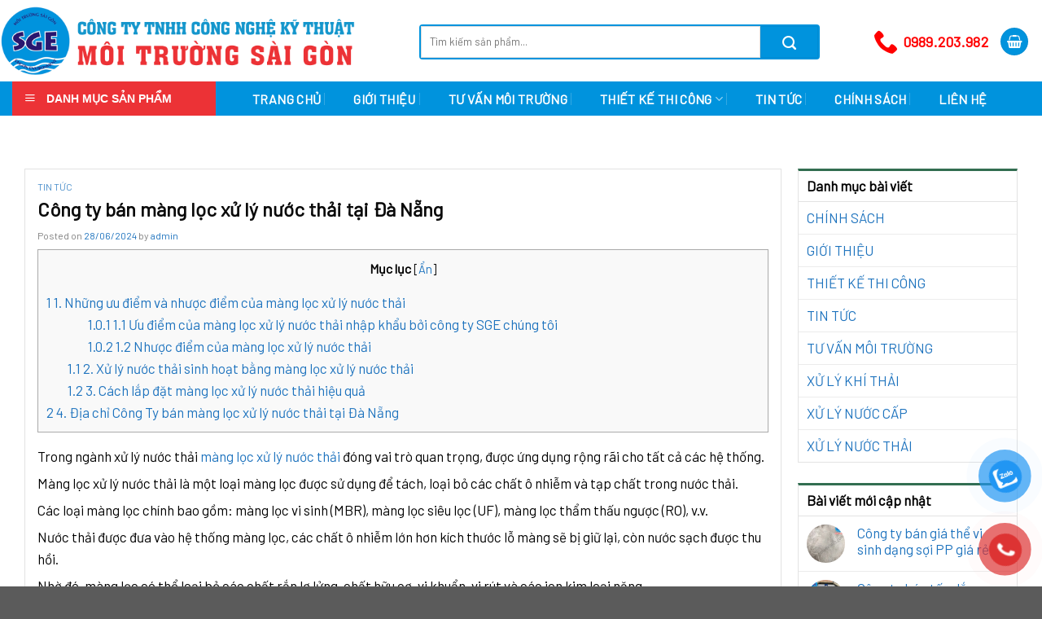

--- FILE ---
content_type: text/html; charset=UTF-8
request_url: https://saigonenvitech.com/cong-ty-ban-mang-loc-xu-ly-nuoc-thai-tai-da-nang
body_size: 25949
content:
<!DOCTYPE html>
<!--[if IE 9 ]> <html lang="vi" prefix="og: https://ogp.me/ns#" class="ie9 loading-site no-js bg-fill"> <![endif]-->
<!--[if IE 8 ]> <html lang="vi" prefix="og: https://ogp.me/ns#" class="ie8 loading-site no-js bg-fill"> <![endif]-->
<!--[if (gte IE 9)|!(IE)]><!--><html lang="vi" prefix="og: https://ogp.me/ns#" class="loading-site no-js bg-fill"> <!--<![endif]-->
<head>
	<meta charset="UTF-8" />
	<link rel="profile" href="https://gmpg.org/xfn/11" />
	<link rel="pingback" href="https://saigonenvitech.com/xmlrpc.php" />

	<script>(function(html){html.className = html.className.replace(/\bno-js\b/,'js')})(document.documentElement);</script>
<meta name="viewport" content="width=device-width, initial-scale=1, maximum-scale=1" />
<!-- Search Engine Optimization by Rank Math - https://s.rankmath.com/home -->
<title>Công ty bán màng lọc xử lý nước thải tại Đà Nẵng giá rẻ</title>
<meta name="description" content="Trong ngành xử lý nước thải màng lọc xử lý nước thải đóng vai trò quan trọng, được ứng dụng rộng rãi cho tất cả các hệ thống."/>
<meta name="robots" content="follow, index, max-snippet:-1, max-video-preview:-1, max-image-preview:large"/>
<link rel="canonical" href="https://saigonenvitech.com/cong-ty-ban-mang-loc-xu-ly-nuoc-thai-tai-da-nang" />
<meta property="og:locale" content="vi_VN" />
<meta property="og:type" content="article" />
<meta property="og:title" content="Công ty bán màng lọc xử lý nước thải tại Đà Nẵng giá rẻ" />
<meta property="og:description" content="Trong ngành xử lý nước thải màng lọc xử lý nước thải đóng vai trò quan trọng, được ứng dụng rộng rãi cho tất cả các hệ thống." />
<meta property="og:url" content="https://saigonenvitech.com/cong-ty-ban-mang-loc-xu-ly-nuoc-thai-tai-da-nang" />
<meta property="article:section" content="TIN TỨC" />
<meta property="og:updated_time" content="2024-06-29T04:54:11+00:00" />
<meta name="twitter:card" content="summary_large_image" />
<meta name="twitter:title" content="Công ty bán màng lọc xử lý nước thải tại Đà Nẵng giá rẻ" />
<meta name="twitter:description" content="Trong ngành xử lý nước thải màng lọc xử lý nước thải đóng vai trò quan trọng, được ứng dụng rộng rãi cho tất cả các hệ thống." />
<script type="application/ld+json" class="rank-math-schema">{"@context":"https://schema.org","@graph":[{"@type":"Place","@id":"https://saigonenvitech.com/#place","address":{"@type":"PostalAddress","streetAddress":"822/23/16 H\u01b0\u01a1ng L\u1ed9 2, ph\u01b0\u1eddng B\u00ecnh Tr\u1ecb \u0110\u00f4ng A, B\u00ecnh T\u00e2n, H\u1ed3 Ch\u00ed Minh","addressLocality":"B\u00ecnh T\u00e2n","addressRegion":"TPHCM","postalCode":"700000","addressCountry":"Vi\u1ec7t Nam"}},{"@type":"Organization","@id":"https://saigonenvitech.com/#organization","name":"C\u00f4ng ty t\u01b0 v\u1ea5n m\u00f4i tr\u01b0\u1eddng S\u00e0i G\u00f2n SGE","url":"https://moitruongsge.com","address":{"@type":"PostalAddress","streetAddress":"822/23/16 H\u01b0\u01a1ng L\u1ed9 2, ph\u01b0\u1eddng B\u00ecnh Tr\u1ecb \u0110\u00f4ng A, B\u00ecnh T\u00e2n, H\u1ed3 Ch\u00ed Minh","addressLocality":"B\u00ecnh T\u00e2n","addressRegion":"TPHCM","postalCode":"700000","addressCountry":"Vi\u1ec7t Nam"},"logo":{"@type":"ImageObject","@id":"https://saigonenvitech.com/#logo","url":"http://moitruongsge.com/wp-content/uploads/2021/03/cropped-logo.png","caption":"C\u00f4ng ty t\u01b0 v\u1ea5n m\u00f4i tr\u01b0\u1eddng S\u00e0i G\u00f2n SGE","inLanguage":"vi","width":"512","height":"512"},"location":{"@id":"https://saigonenvitech.com/#place"}},{"@type":"WebSite","@id":"https://saigonenvitech.com/#website","url":"https://saigonenvitech.com","name":"C\u00f4ng ty t\u01b0 v\u1ea5n m\u00f4i tr\u01b0\u1eddng S\u00e0i G\u00f2n SGE","publisher":{"@id":"https://saigonenvitech.com/#organization"},"inLanguage":"vi"},{"@type":"ImageObject","@id":"https://saigonenvitech.com/wp-content/uploads/2024/03/MODEL-MR057.webp","url":"https://saigonenvitech.com/wp-content/uploads/2024/03/MODEL-MR057.webp","width":"1200","height":"1200","inLanguage":"vi"},{"@type":"Person","@id":"https://saigonenvitech.com/author/admin","name":"admin","url":"https://saigonenvitech.com/author/admin","image":{"@type":"ImageObject","@id":"https://secure.gravatar.com/avatar/64e1b8d34f425d19e1ee2ea7236d3028?s=96&amp;d=mm&amp;r=g","url":"https://secure.gravatar.com/avatar/64e1b8d34f425d19e1ee2ea7236d3028?s=96&amp;d=mm&amp;r=g","caption":"admin","inLanguage":"vi"},"worksFor":{"@id":"https://saigonenvitech.com/#organization"}},{"@type":"WebPage","@id":"https://saigonenvitech.com/cong-ty-ban-mang-loc-xu-ly-nuoc-thai-tai-da-nang#webpage","url":"https://saigonenvitech.com/cong-ty-ban-mang-loc-xu-ly-nuoc-thai-tai-da-nang","name":"C\u00f4ng ty b\u00e1n m\u00e0ng l\u1ecdc x\u1eed l\u00fd n\u01b0\u1edbc th\u1ea3i t\u1ea1i \u0110\u00e0 N\u1eb5ng gi\u00e1 r\u1ebb","datePublished":"2024-06-28T10:58:17+00:00","dateModified":"2024-06-29T04:54:11+00:00","author":{"@id":"https://saigonenvitech.com/author/admin"},"isPartOf":{"@id":"https://saigonenvitech.com/#website"},"primaryImageOfPage":{"@id":"https://saigonenvitech.com/wp-content/uploads/2024/03/MODEL-MR057.webp"},"inLanguage":"vi"},{"@type":"BlogPosting","headline":"C\u00f4ng ty b\u00e1n m\u00e0ng l\u1ecdc x\u1eed l\u00fd n\u01b0\u1edbc th\u1ea3i t\u1ea1i \u0110\u00e0 N\u1eb5ng gi\u00e1 r\u1ebb","keywords":"C\u00f4ng ty b\u00e1n m\u00e0ng l\u1ecdc x\u1eed l\u00fd n\u01b0\u1edbc th\u1ea3i t\u1ea1i \u0110\u00e0 N\u1eb5ng","datePublished":"2024-06-28T10:58:17+00:00","dateModified":"2024-06-29T04:54:11+00:00","author":{"@type":"Person","name":"admin"},"publisher":{"@id":"https://saigonenvitech.com/#organization"},"description":"Trong ng\u00e0nh x\u1eed l\u00fd n\u01b0\u1edbc th\u1ea3i m\u00e0ng l\u1ecdc x\u1eed l\u00fd n\u01b0\u1edbc th\u1ea3i \u0111\u00f3ng vai tr\u00f2 quan tr\u1ecdng, \u0111\u01b0\u1ee3c \u1ee9ng d\u1ee5ng r\u1ed9ng r\u00e3i cho t\u1ea5t c\u1ea3 c\u00e1c h\u1ec7 th\u1ed1ng.","name":"C\u00f4ng ty b\u00e1n m\u00e0ng l\u1ecdc x\u1eed l\u00fd n\u01b0\u1edbc th\u1ea3i t\u1ea1i \u0110\u00e0 N\u1eb5ng gi\u00e1 r\u1ebb","@id":"https://saigonenvitech.com/cong-ty-ban-mang-loc-xu-ly-nuoc-thai-tai-da-nang#richSnippet","isPartOf":{"@id":"https://saigonenvitech.com/cong-ty-ban-mang-loc-xu-ly-nuoc-thai-tai-da-nang#webpage"},"image":{"@id":"https://saigonenvitech.com/wp-content/uploads/2024/03/MODEL-MR057.webp"},"inLanguage":"vi","mainEntityOfPage":{"@id":"https://saigonenvitech.com/cong-ty-ban-mang-loc-xu-ly-nuoc-thai-tai-da-nang#webpage"}}]}</script>
<!-- /Rank Math WordPress SEO plugin -->

<link rel='dns-prefetch' href='//use.fontawesome.com' />
<link rel='dns-prefetch' href='//fonts.googleapis.com' />
<link rel='dns-prefetch' href='//s.w.org' />
<link rel="alternate" type="application/rss+xml" title="Dòng thông tin  &raquo;" href="https://saigonenvitech.com/feed" />
<link rel="alternate" type="application/rss+xml" title="Dòng phản hồi  &raquo;" href="https://saigonenvitech.com/comments/feed" />
<link rel="alternate" type="application/rss+xml" title=" &raquo; Công ty bán màng lọc xử lý nước thải tại Đà Nẵng Dòng phản hồi" href="https://saigonenvitech.com/cong-ty-ban-mang-loc-xu-ly-nuoc-thai-tai-da-nang/feed" />
		<script type="text/javascript">
			window._wpemojiSettings = {"baseUrl":"https:\/\/s.w.org\/images\/core\/emoji\/13.1.0\/72x72\/","ext":".png","svgUrl":"https:\/\/s.w.org\/images\/core\/emoji\/13.1.0\/svg\/","svgExt":".svg","source":{"concatemoji":"https:\/\/saigonenvitech.com\/wp-includes\/js\/wp-emoji-release.min.js?ver=5.8.12"}};
			!function(e,a,t){var n,r,o,i=a.createElement("canvas"),p=i.getContext&&i.getContext("2d");function s(e,t){var a=String.fromCharCode;p.clearRect(0,0,i.width,i.height),p.fillText(a.apply(this,e),0,0);e=i.toDataURL();return p.clearRect(0,0,i.width,i.height),p.fillText(a.apply(this,t),0,0),e===i.toDataURL()}function c(e){var t=a.createElement("script");t.src=e,t.defer=t.type="text/javascript",a.getElementsByTagName("head")[0].appendChild(t)}for(o=Array("flag","emoji"),t.supports={everything:!0,everythingExceptFlag:!0},r=0;r<o.length;r++)t.supports[o[r]]=function(e){if(!p||!p.fillText)return!1;switch(p.textBaseline="top",p.font="600 32px Arial",e){case"flag":return s([127987,65039,8205,9895,65039],[127987,65039,8203,9895,65039])?!1:!s([55356,56826,55356,56819],[55356,56826,8203,55356,56819])&&!s([55356,57332,56128,56423,56128,56418,56128,56421,56128,56430,56128,56423,56128,56447],[55356,57332,8203,56128,56423,8203,56128,56418,8203,56128,56421,8203,56128,56430,8203,56128,56423,8203,56128,56447]);case"emoji":return!s([10084,65039,8205,55357,56613],[10084,65039,8203,55357,56613])}return!1}(o[r]),t.supports.everything=t.supports.everything&&t.supports[o[r]],"flag"!==o[r]&&(t.supports.everythingExceptFlag=t.supports.everythingExceptFlag&&t.supports[o[r]]);t.supports.everythingExceptFlag=t.supports.everythingExceptFlag&&!t.supports.flag,t.DOMReady=!1,t.readyCallback=function(){t.DOMReady=!0},t.supports.everything||(n=function(){t.readyCallback()},a.addEventListener?(a.addEventListener("DOMContentLoaded",n,!1),e.addEventListener("load",n,!1)):(e.attachEvent("onload",n),a.attachEvent("onreadystatechange",function(){"complete"===a.readyState&&t.readyCallback()})),(n=t.source||{}).concatemoji?c(n.concatemoji):n.wpemoji&&n.twemoji&&(c(n.twemoji),c(n.wpemoji)))}(window,document,window._wpemojiSettings);
		</script>
		<style type="text/css">
img.wp-smiley,
img.emoji {
	display: inline !important;
	border: none !important;
	box-shadow: none !important;
	height: 1em !important;
	width: 1em !important;
	margin: 0 .07em !important;
	vertical-align: -0.1em !important;
	background: none !important;
	padding: 0 !important;
}
</style>
	<link rel='stylesheet' id='dashicons-css'  href='https://saigonenvitech.com/wp-includes/css/dashicons.min.css?ver=5.8.12' type='text/css' media='all' />
<link rel='stylesheet' id='menu-icons-extra-css'  href='https://saigonenvitech.com/wp-content/plugins/ot-flatsome-vertical-menu/libs/menu-icons/css/extra.min.css?ver=0.12.2' type='text/css' media='all' />
<link rel='stylesheet' id='wp-block-library-css'  href='https://saigonenvitech.com/wp-includes/css/dist/block-library/style.min.css?ver=5.8.12' type='text/css' media='all' />
<link rel='stylesheet' id='wc-blocks-vendors-style-css'  href='https://saigonenvitech.com/wp-content/plugins/woocommerce/packages/woocommerce-blocks/build/wc-blocks-vendors-style.css?ver=6.1.0' type='text/css' media='all' />
<link rel='stylesheet' id='wc-blocks-style-css'  href='https://saigonenvitech.com/wp-content/plugins/woocommerce/packages/woocommerce-blocks/build/wc-blocks-style.css?ver=6.1.0' type='text/css' media='all' />
<link rel='stylesheet' id='contact-form-7-css'  href='https://saigonenvitech.com/wp-content/plugins/contact-form-7/includes/css/styles.css?ver=5.4.2' type='text/css' media='all' />
<link rel='stylesheet' id='kk-star-ratings-css'  href='https://saigonenvitech.com/wp-content/plugins/kk-star-ratings/src/core/public/css/kk-star-ratings.min.css?ver=5.3.0' type='text/css' media='all' />
<link rel='stylesheet' id='ot-vertical-menu-css-css'  href='https://saigonenvitech.com/wp-content/plugins/ot-flatsome-vertical-menu/assets/css/style.css?ver=1.2.3' type='text/css' media='all' />
<link rel='stylesheet' id='toc-screen-css'  href='https://saigonenvitech.com/wp-content/plugins/table-of-contents-plus/screen.min.css?ver=2106' type='text/css' media='all' />
<style id='woocommerce-inline-inline-css' type='text/css'>
.woocommerce form .form-row .required { visibility: visible; }
</style>
<link rel='stylesheet' id='pzf-style-css'  href='https://saigonenvitech.com/wp-content/plugins/button-contact-vr/css/style.css?ver=5.8.12' type='text/css' media='all' />
<link rel='stylesheet' id='flatsome-icons-css'  href='https://saigonenvitech.com/wp-content/themes/flatsome/assets/css/fl-icons.css?ver=3.12' type='text/css' media='all' />
<link rel='stylesheet' id='bfa-font-awesome-css'  href='https://use.fontawesome.com/releases/v5.15.4/css/all.css?ver=2.0.1' type='text/css' media='all' />
<link rel='stylesheet' id='bfa-font-awesome-v4-shim-css'  href='https://use.fontawesome.com/releases/v5.15.4/css/v4-shims.css?ver=2.0.1' type='text/css' media='all' />
<style id='bfa-font-awesome-v4-shim-inline-css' type='text/css'>

			@font-face {
				font-family: 'FontAwesome';
				src: url('https://use.fontawesome.com/releases/v5.15.4/webfonts/fa-brands-400.eot'),
				url('https://use.fontawesome.com/releases/v5.15.4/webfonts/fa-brands-400.eot?#iefix') format('embedded-opentype'),
				url('https://use.fontawesome.com/releases/v5.15.4/webfonts/fa-brands-400.woff2') format('woff2'),
				url('https://use.fontawesome.com/releases/v5.15.4/webfonts/fa-brands-400.woff') format('woff'),
				url('https://use.fontawesome.com/releases/v5.15.4/webfonts/fa-brands-400.ttf') format('truetype'),
				url('https://use.fontawesome.com/releases/v5.15.4/webfonts/fa-brands-400.svg#fontawesome') format('svg');
			}

			@font-face {
				font-family: 'FontAwesome';
				src: url('https://use.fontawesome.com/releases/v5.15.4/webfonts/fa-solid-900.eot'),
				url('https://use.fontawesome.com/releases/v5.15.4/webfonts/fa-solid-900.eot?#iefix') format('embedded-opentype'),
				url('https://use.fontawesome.com/releases/v5.15.4/webfonts/fa-solid-900.woff2') format('woff2'),
				url('https://use.fontawesome.com/releases/v5.15.4/webfonts/fa-solid-900.woff') format('woff'),
				url('https://use.fontawesome.com/releases/v5.15.4/webfonts/fa-solid-900.ttf') format('truetype'),
				url('https://use.fontawesome.com/releases/v5.15.4/webfonts/fa-solid-900.svg#fontawesome') format('svg');
			}

			@font-face {
				font-family: 'FontAwesome';
				src: url('https://use.fontawesome.com/releases/v5.15.4/webfonts/fa-regular-400.eot'),
				url('https://use.fontawesome.com/releases/v5.15.4/webfonts/fa-regular-400.eot?#iefix') format('embedded-opentype'),
				url('https://use.fontawesome.com/releases/v5.15.4/webfonts/fa-regular-400.woff2') format('woff2'),
				url('https://use.fontawesome.com/releases/v5.15.4/webfonts/fa-regular-400.woff') format('woff'),
				url('https://use.fontawesome.com/releases/v5.15.4/webfonts/fa-regular-400.ttf') format('truetype'),
				url('https://use.fontawesome.com/releases/v5.15.4/webfonts/fa-regular-400.svg#fontawesome') format('svg');
				unicode-range: U+F004-F005,U+F007,U+F017,U+F022,U+F024,U+F02E,U+F03E,U+F044,U+F057-F059,U+F06E,U+F070,U+F075,U+F07B-F07C,U+F080,U+F086,U+F089,U+F094,U+F09D,U+F0A0,U+F0A4-F0A7,U+F0C5,U+F0C7-F0C8,U+F0E0,U+F0EB,U+F0F3,U+F0F8,U+F0FE,U+F111,U+F118-F11A,U+F11C,U+F133,U+F144,U+F146,U+F14A,U+F14D-F14E,U+F150-F152,U+F15B-F15C,U+F164-F165,U+F185-F186,U+F191-F192,U+F1AD,U+F1C1-F1C9,U+F1CD,U+F1D8,U+F1E3,U+F1EA,U+F1F6,U+F1F9,U+F20A,U+F247-F249,U+F24D,U+F254-F25B,U+F25D,U+F267,U+F271-F274,U+F279,U+F28B,U+F28D,U+F2B5-F2B6,U+F2B9,U+F2BB,U+F2BD,U+F2C1-F2C2,U+F2D0,U+F2D2,U+F2DC,U+F2ED,U+F328,U+F358-F35B,U+F3A5,U+F3D1,U+F410,U+F4AD;
			}
		
</style>
<link rel='stylesheet' id='flatsome-main-css'  href='https://saigonenvitech.com/wp-content/themes/flatsome/assets/css/flatsome.css?ver=3.13.2' type='text/css' media='all' />
<link rel='stylesheet' id='flatsome-shop-css'  href='https://saigonenvitech.com/wp-content/themes/flatsome/assets/css/flatsome-shop.css?ver=3.13.2' type='text/css' media='all' />
<link rel='stylesheet' id='flatsome-style-css'  href='https://saigonenvitech.com/wp-content/themes/ban-hang/style.css?ver=3.0' type='text/css' media='all' />
<link rel='stylesheet' id='flatsome-googlefonts-css'  href='//fonts.googleapis.com/css?family=Barlow%3Aregular%2Cregular%2Cregular%2Cregular%2Cregular&#038;display=swap&#038;ver=3.9' type='text/css' media='all' />
<script type='text/javascript' src='https://saigonenvitech.com/wp-includes/js/jquery/jquery.min.js?ver=3.6.0' id='jquery-core-js'></script>
<script type='text/javascript' src='https://saigonenvitech.com/wp-includes/js/jquery/jquery-migrate.min.js?ver=3.3.2' id='jquery-migrate-js'></script>
<script type='text/javascript' src='https://saigonenvitech.com/wp-content/plugins/wp-extra/js/copy.min.js?ver=5.8.12' id='donotcopy-js'></script>
<link rel="https://api.w.org/" href="https://saigonenvitech.com/wp-json/" /><link rel="alternate" type="application/json" href="https://saigonenvitech.com/wp-json/wp/v2/posts/5097" /><link rel="EditURI" type="application/rsd+xml" title="RSD" href="https://saigonenvitech.com/xmlrpc.php?rsd" />
<link rel="wlwmanifest" type="application/wlwmanifest+xml" href="https://saigonenvitech.com/wp-includes/wlwmanifest.xml" /> 
<meta name="generator" content="WordPress 5.8.12" />
<link rel='shortlink' href='https://saigonenvitech.com/?p=5097' />
<link rel="alternate" type="application/json+oembed" href="https://saigonenvitech.com/wp-json/oembed/1.0/embed?url=https%3A%2F%2Fsaigonenvitech.com%2Fcong-ty-ban-mang-loc-xu-ly-nuoc-thai-tai-da-nang" />
<link rel="alternate" type="text/xml+oembed" href="https://saigonenvitech.com/wp-json/oembed/1.0/embed?url=https%3A%2F%2Fsaigonenvitech.com%2Fcong-ty-ban-mang-loc-xu-ly-nuoc-thai-tai-da-nang&#038;format=xml" />
<style type="text/css">div#toc_container {width: 100%;}div#toc_container ul li {font-size: 17px;}</style><style>.bg{opacity: 0; transition: opacity 1s; -webkit-transition: opacity 1s;} .bg-loaded{opacity: 1;}</style><!--[if IE]><link rel="stylesheet" type="text/css" href="https://saigonenvitech.com/wp-content/themes/flatsome/assets/css/ie-fallback.css"><script src="//cdnjs.cloudflare.com/ajax/libs/html5shiv/3.6.1/html5shiv.js"></script><script>var head = document.getElementsByTagName('head')[0],style = document.createElement('style');style.type = 'text/css';style.styleSheet.cssText = ':before,:after{content:none !important';head.appendChild(style);setTimeout(function(){head.removeChild(style);}, 0);</script><script src="https://saigonenvitech.com/wp-content/themes/flatsome/assets/libs/ie-flexibility.js"></script><![endif]-->	<noscript><style>.woocommerce-product-gallery{ opacity: 1 !important; }</style></noscript>
	<link rel="icon" href="https://saigonenvitech.com/wp-content/uploads/2021/03/cropped-logo-32x32.png" sizes="32x32" />
<link rel="icon" href="https://saigonenvitech.com/wp-content/uploads/2021/03/cropped-logo-192x192.png" sizes="192x192" />
<link rel="apple-touch-icon" href="https://saigonenvitech.com/wp-content/uploads/2021/03/cropped-logo-180x180.png" />
<meta name="msapplication-TileImage" content="https://saigonenvitech.com/wp-content/uploads/2021/03/cropped-logo-270x270.png" />
<style id="custom-css" type="text/css">:root {--primary-color: #0093dd;}.full-width .ubermenu-nav, .container, .row{max-width: 1310px}.row.row-collapse{max-width: 1280px}.row.row-small{max-width: 1302.5px}.row.row-large{max-width: 1340px}.header-main{height: 100px}#logo img{max-height: 100px}#logo{width:479px;}.header-bottom{min-height: 25px}.header-top{min-height: 30px}.transparent .header-main{height: 30px}.transparent #logo img{max-height: 30px}.has-transparent + .page-title:first-of-type,.has-transparent + #main > .page-title,.has-transparent + #main > div > .page-title,.has-transparent + #main .page-header-wrapper:first-of-type .page-title{padding-top: 80px;}.header.show-on-scroll,.stuck .header-main{height:45px!important}.stuck #logo img{max-height: 45px!important}.search-form{ width: 85%;}.header-bg-color, .header-wrapper {background-color: rgba(255,255,255,0.9)}.header-bottom {background-color: #0093dd}.header-main .nav > li > a{line-height: 44px }.header-wrapper:not(.stuck) .header-main .header-nav{margin-top: 2px }.stuck .header-main .nav > li > a{line-height: 5px }.header-bottom-nav > li > a{line-height: 15px }@media (max-width: 549px) {.header-main{height: 70px}#logo img{max-height: 70px}}.nav-dropdown{font-size:87%}.blog-wrapper{background-color: #ffffff;}/* Color */.accordion-title.active, .has-icon-bg .icon .icon-inner,.logo a, .primary.is-underline, .primary.is-link, .badge-outline .badge-inner, .nav-outline > li.active> a,.nav-outline >li.active > a, .cart-icon strong,[data-color='primary'], .is-outline.primary{color: #0093dd;}/* Color !important */[data-text-color="primary"]{color: #0093dd!important;}/* Background Color */[data-text-bg="primary"]{background-color: #0093dd;}/* Background */.scroll-to-bullets a,.featured-title, .label-new.menu-item > a:after, .nav-pagination > li > .current,.nav-pagination > li > span:hover,.nav-pagination > li > a:hover,.has-hover:hover .badge-outline .badge-inner,button[type="submit"], .button.wc-forward:not(.checkout):not(.checkout-button), .button.submit-button, .button.primary:not(.is-outline),.featured-table .title,.is-outline:hover, .has-icon:hover .icon-label,.nav-dropdown-bold .nav-column li > a:hover, .nav-dropdown.nav-dropdown-bold > li > a:hover, .nav-dropdown-bold.dark .nav-column li > a:hover, .nav-dropdown.nav-dropdown-bold.dark > li > a:hover, .is-outline:hover, .tagcloud a:hover,.grid-tools a, input[type='submit']:not(.is-form), .box-badge:hover .box-text, input.button.alt,.nav-box > li > a:hover,.nav-box > li.active > a,.nav-pills > li.active > a ,.current-dropdown .cart-icon strong, .cart-icon:hover strong, .nav-line-bottom > li > a:before, .nav-line-grow > li > a:before, .nav-line > li > a:before,.banner, .header-top, .slider-nav-circle .flickity-prev-next-button:hover svg, .slider-nav-circle .flickity-prev-next-button:hover .arrow, .primary.is-outline:hover, .button.primary:not(.is-outline), input[type='submit'].primary, input[type='submit'].primary, input[type='reset'].button, input[type='button'].primary, .badge-inner{background-color: #0093dd;}/* Border */.nav-vertical.nav-tabs > li.active > a,.scroll-to-bullets a.active,.nav-pagination > li > .current,.nav-pagination > li > span:hover,.nav-pagination > li > a:hover,.has-hover:hover .badge-outline .badge-inner,.accordion-title.active,.featured-table,.is-outline:hover, .tagcloud a:hover,blockquote, .has-border, .cart-icon strong:after,.cart-icon strong,.blockUI:before, .processing:before,.loading-spin, .slider-nav-circle .flickity-prev-next-button:hover svg, .slider-nav-circle .flickity-prev-next-button:hover .arrow, .primary.is-outline:hover{border-color: #0093dd}.nav-tabs > li.active > a{border-top-color: #0093dd}.widget_shopping_cart_content .blockUI.blockOverlay:before { border-left-color: #0093dd }.woocommerce-checkout-review-order .blockUI.blockOverlay:before { border-left-color: #0093dd }/* Fill */.slider .flickity-prev-next-button:hover svg,.slider .flickity-prev-next-button:hover .arrow{fill: #0093dd;}/* Background Color */[data-icon-label]:after, .secondary.is-underline:hover,.secondary.is-outline:hover,.icon-label,.button.secondary:not(.is-outline),.button.alt:not(.is-outline), .badge-inner.on-sale, .button.checkout, .single_add_to_cart_button, .current .breadcrumb-step{ background-color:#ec3236; }[data-text-bg="secondary"]{background-color: #ec3236;}/* Color */.secondary.is-underline,.secondary.is-link, .secondary.is-outline,.stars a.active, .star-rating:before, .woocommerce-page .star-rating:before,.star-rating span:before, .color-secondary{color: #ec3236}/* Color !important */[data-text-color="secondary"]{color: #ec3236!important;}/* Border */.secondary.is-outline:hover{border-color:#ec3236}.success.is-underline:hover,.success.is-outline:hover,.success{background-color: #ed5b28}.success-color, .success.is-link, .success.is-outline{color: #ed5b28;}.success-border{border-color: #ed5b28!important;}/* Color !important */[data-text-color="success"]{color: #ed5b28!important;}/* Background Color */[data-text-bg="success"]{background-color: #ed5b28;}body{font-size: 106%;}@media screen and (max-width: 549px){body{font-size: 100%;}}body{font-family:"Barlow", sans-serif}body{font-weight: 0}body{color: #000000}.nav > li > a {font-family:"Barlow", sans-serif;}.mobile-sidebar-levels-2 .nav > li > ul > li > a {font-family:"Barlow", sans-serif;}.nav > li > a {font-weight: 0;}.mobile-sidebar-levels-2 .nav > li > ul > li > a {font-weight: 0;}h1,h2,h3,h4,h5,h6,.heading-font, .off-canvas-center .nav-sidebar.nav-vertical > li > a{font-family: "Barlow", sans-serif;}h1,h2,h3,h4,h5,h6,.heading-font,.banner h1,.banner h2{font-weight: 0;}h1,h2,h3,h4,h5,h6,.heading-font{color: #0a0a0a;}.alt-font{font-family: "Barlow", sans-serif;}.alt-font{font-weight: 0!important;}a{color: #1e73be;}a:hover{color: #111111;}.tagcloud a:hover{border-color: #111111;background-color: #111111;}.has-equal-box-heights .box-image {padding-top: 105%;}@media screen and (min-width: 550px){.products .box-vertical .box-image{min-width: 300px!important;width: 300px!important;}}/* Custom CSS */#wide-nav>.flex-row>.flex-left{width:12.5%;min-width:212px;max-width:212px;margin-right:0}#mega-menu-title{font-size:14px;background:#ec3236}#mega_menu>li>a{color:#3d3d3d;padding:4.7px 15px}#mega_menu>li+li{border-top:none}#mega_menu>li:hover>a{background:#f60;color:#fff}.category-row .cloud-tag ul{margin:0}.category-row .cloud-tag ul li a:hover{color:#326e51}.category-row .cloud-tag ul li a{border:1px solid #c5c5c5;border-radius:4px;font-size:13px;padding:5px;margin-right:5px;color:#4e4e4e}.cloud-tag{padding:0 10px}.category-row .row-collapse{background:#fff;border:1px solid #ececec;border-bottom-left-radius:4px;border-bottom-right-radius:4px;border-top:none}.category-row .cloud-tag ul li{margin:0 0 12px;list-style:none;float:left;display:inline-block}#mega_menu>li>ul.sub-menu{position:absolute;overflow:hidden;top:1px;width:625px;height:402px;background:#fff;padding:10px 20px;border:1px solid #ff6f0f;min-height:334px;margin:0;box-shadow:0 0 0 grey}#mega_menu ul.sub-menu>li.menu-cha a{font-weight:700}#mega_menu ul.sub-menu>li{width:32.5%;vertical-align:top;margin-bottom:0;position:relative;display:inline-block;z-index:6}#mega_menu li .sub-menu a{padding:4px 0;display:block;font-size:13px}#mega_menu ul.sub-menu>li:hover>a{background:0 0;color:#f60}#mega_menu ul.sub-menu>li .sub-menu{display:block;border-left:0}#mega_menu ul.sub-menu>li .sub-menu li{display:block;width:100%}#mega_menu ul.sub-menu>li.sp-ban-chay>a{border:1px solid #7a9c59;padding:4px 14px;display:inline-block;margin-bottom:10px;border-radius:4px;color:green}#mega_menu ul.sub-menu>li.sp-mua-nhieu>a{border:1px solid #00b9eb;padding:4px 14px;display:inline-block;margin-bottom:10px;border-radius:4px;color:#00a9d6}#mega_menu ul.sub-menu>li.giam-gia-hot-nhat>a{border:1px solid red;padding:4px 14px;display:inline-block;margin-bottom:10px;border-radius:4px;color:red}.section-title-container,.slider-row .cot2 .large-3 .img{margin-bottom:0}.header-block .icon-box .icon-box-text{padding-left:5px}.header-block .icon-box .icon-box-text p{line-height:18px;padding-top:6px}.searchform-wrapper{border:2px solid #0093dd;border-radius:4px}.image-icon img{max-width:42px;min-width:100%}.header-bottom .nav li a:hover{}.header-bottom-nav #mega_menu li{border-right:0}.header-bottom-nav li{border-right:0px solid #1c563a}.header-bottom .nav li a{padding-left:20px;padding-right:20px}.header-bottom .nav li{margin:0}.account-link .image-icon img{border:2px solid #326e51}.account-link span,.header-cart-link span{text-transform:none;font-size:15px;font-weight:400;letter-spacing:0;color:white;}.search-field{box-shadow:0 0 0 gray!important;font-size:13px!important;height:39px!important}.searchform .button.icon{background:#0093dd;width:71px}.header-bottom .nav li.deal-hap-dan a:after{position:absolute;content:'';background-image:url(https://hasaki.vn/images/graphics/new-tag.png);background-repeat:no-repeat;background-position:center;width:35px;height:173px;left:98px;top:-70px;z-index:99999;background-size:contain}.search_categories{background-color:#f4f4f4;border:0}.header-nav .header-button-1{border-right:0}.header-nav .header-button-1 .header-button a:hover{border:2px solid #fff}.category-row .large-12{padding-bottom:0}.slider-row .cot2 .large-3{border-bottom:1px solid #ddd;border-left:1px solid #ddd;flex-basis:27%;max-width:27%}.slider-row .cot2 .large-9{flex-basis:73%;max-width:73%;border-bottom:1px solid #ddd}#mega_menu{padding-top:1px}.category-row .cot2{flex-basis:83.4%;max-width:83.4%}.slider-row .cot1 .slider-row .cot2{flex-basis:62%;max-width:62%;padding:0 .8px!important;border-right:1px solid #326e51}.slider-row .flickity-page-dots .dot{border:1px solid #326e51;opacity:1;background:#fff}.icon-box-center .icon-box-img{margin:0 auto}.slider-row .cot3 .section-title-container .section-title{margin-top:10px}.slider-row .cot3 .icon-box{border-top:1px solid #326e51;padding-top:10px}.slider-row .cot3 .medium-6 .icon-box{border-top:0;padding-top:0}.slider-row .cot3 .medium-6 .icon-box .icon-box-img{padding-top:15px}.slider-row .cot3 .icon-box .icon-box-text p{color:#326e51;line-height:15px;margin-top:7px}.slider-row .cot3 .col-inner .col-inner{padding:0}.slider-row .cot3 .icon-box .icon-box-text{padding-left:5px}.slider-row .cot3 .col-inner{padding:10px}.slider-row .cot2{flex-basis:66.8%;max-width:66.8%}.slider-row .cot3{background:#fff;flex-basis:16.6%;max-width:16.6%;padding:0 .8px!important;border-right:1px solid #ddd;border-bottom:1px solid #ddd;border-left:1px solid #ddd}.category-row .tieu-de-row,.thuong-hieu .row-thuong-hieu{border-left:1px solid #ececec;border-right:1px solid #ececec}.section-title-normal span{margin-right:15px;border-bottom:0 solid rgba(0,0,0,.1);margin-bottom:0;font-size:15px;color:#f60;padding:8px 10px}.section-title-normal{margin-bottom:0;border-bottom:1px solid #ececec;border-top:3px solid #fba262;background:#fff}.row-sp .box.product-small{border-right:1px solid #ececec}.section-title a{display:block;padding:4px 8px;margin-left:auto;border:1px solid #ececec;margin-right:10px;border-radius:4px;font-size:14px;font-weight:400}.single-product .is-divider{display:none}.single-product .cart{margin-bottom:0;display:inline-block;float:left;margin-right:12px}.single-product .thong-bao p{margin-bottom:5px}.product-summary .quantity{margin-bottom:0;margin-right:10px}.product_list_widget li{color:gray}.product_list_widget .star-rating{display:none}.product_list_widget li ins span{color:red;font-size:15px;font-weight:400}.product_list_widget li del span{font-size:14px;color:gray}.product_list_widget li a{height:43px;overflow:hidden}.single-product .large-9{padding-right:20px}.product_list_widget .product-title{font-size:13px;color:#434343}.single-product .product-main .row{margin-left:0!important;margin-right:0!important}.single-product .thong-bao{margin-bottom:20px;background:#fafafa;padding:10px;color:red;font-size:17px}.quantity+.button{margin-right:0;font-size:16px;border-radius:4px;background:#326e51;text-transform:none;padding:.5px 26px}.single-product .product-main .badge-container .badge-inner{background:0 0}.single-product .product-main .badge-container .badge-inner span{background:red;padding:5px 12px;color:#fff;font-size:15px;font-weight:400;border-radius:5px}.single-product .product-main .badge-container{margin:-10px 5px 5px}.single-product .product_meta{clear:both;margin-bottom:5px}a.devvn_buy_now_style:hover{background:#eb5e00}a.devvn_buy_now_style{margin-bottom:0;padding:10px 0;width:165px;display:inline-block;background:#f60;text-transform:none;font-size:16px}.single-product .product-info .price,.single-product .product-info .price del span{font-size:14px;color:gray}.single-product .product-info .price ins span{font-size:19px;color:Red;font-weight:500}.flickity-prev-next-button.previous svg{fill:#fff;color:#fff;}.cham-soc-da-mat .tieu-de-row h2 a{color:#f93!important}.cham-soc-da-mat .tieu-de-row{border-top:3px solid #ffa74e!important}.row-sp .flickity-prev-next-button.next svg{background:gray;fill:#fff;color:#fff;width:30px;height:50px;border-radius:5px}.category-row .section-title a{background:#ff9f1b;color:#fff;font-size:14px}.category-row .section-title-normal span{text-transform:none;color:#326e51;font-weight:400}.thuong-hieu .section-title-normal span{margin-right:15px;border-bottom:0 solid rgba(0,0,0,.1);margin-bottom:0;font-size:15px;color:#ca64c2;padding:8px 10px}.row-sp .product-small .pwb-brands-in-loop img{max-width:75px}.thuong-hieu .section-title-normal{margin-bottom:0;border-bottom:1px solid #ececec;border-top:3px solid #ea8fe3;background:#fff}.thuong-hieu .row-thuong-hieu{background:#ededed;padding-top:15px;border-bottom:1px solid #ececec;max-width:1280px}.thuong-hieu .col .col-inner{border:1px solid #ececec;background:#fff}.row-sp .product-small .box-text{padding:10px 10px 20px}.category-row .large-12 .col-inner{padding-bottom:0;height:44px}.category-row .tieu-de-row .clearboth{clear:both}.category-row .tieu-de-row .right ul li{margin-bottom:0;float:left;list-style:none}.category-row .tieu-de-row .right ul li a:hover{color:#326e51}.category-row .tieu-de-row .right ul li a{line-height:40px;font-size:14px;color:#494949}.category-row .tieu-de-row .right ul{display:inline-block;margin-bottom:0}.category-row .tieu-de-row .right{width:75%;float:right;text-align:right;padding-right:15px}.category-row .tieu-de-row .left{width:25%;float:left;padding-left:15px;display:inline-block}.cham-soc-co-the .tieu-de-row h2 a{color:#326e51!important}.cham-soc-co-the .tieu-de-row{height:44px;display:inline-block;width:100%;background:#fff;border-top:3px solid #326e51!important}.footer-section{border-top:3px solid #326e51}.goi-y .col{padding:0 3.8px 9.6px}.goi-y .section-title-center span{font-size:16px}.goi-y .section-title-center{margin-bottom:17px}.spa .tieu-de-row{height:44px;display:inline-block;width:100%;background:#fff;border-top:3px solid #1e9b2b!important}.spa .tieu-de-row h2 a{color:#1e9b2b!important}.category-row .tieu-de-row h2 a{color:#f69}.category-row .tieu-de-row h2{margin-bottom:0;font-size:16px;line-height:41px;text-transform:uppercase;color:#f69!important}.category-row .tieu-de-row{border-bottom:1px solid #ececec;height:44px;display:inline-block;width:100%;background:#fff;border-top:3px solid #f69}.thuong-hieu .medium-3{padding-bottom:15px;flex-basis:12.5%;max-width:12.5%}.row-sp .product-small .box-text .category{font-size:12px;color:#000;letter-spacing:0}.row-sp .product-small .box-text .product-title a{margin-top:5px;margin-bottom:9px;font-size:13px;color:#326e51!important;line-height:20px}.row-sp .product-small .box-text .price ins span{color:#ff235c;font-size:18px;font-weight:500}.row-sp .product-small .box-text .price,.row-sp .product-small .box-text .price del span{color:#000;font-size:14px;font-weight:400}.row-sp .badge-container .badge-inner{background:0 0!important}.row-sp .badge-container .badge-inner span{background:#ff235c;padding:4px 5px;border-radius:4px;font-size:13px;font-weight:400}.row-sp .badge-container{margin:10px}.row-sp .product-small{background:#fff}.category-row .cot1,.slider-row .cot1{flex-basis:16.6%;max-width:16.6%}.category-row .section-title-container{margin-top:0}.category-row .section-title-normal{margin-bottom:0;border-bottom:none;border-top:none;background:#fff}.footer-section .row1,.page-title{border-bottom:1px solid #eee}.footer-section .row1{margin-bottom:20px}.footer-section .col{padding-bottom:0}.footer-secondary{padding:0}.absolute-footer{font-size:12px;background:#fcfcfc;border-top:1px solid #eee;color:#989898!important}.breadcrumbs a{color:#326e51}.archive .woocommerce-ordering select{font-size:14px;border-radius:4px}.archive .woocommerce-result-count{font-size:15px;color:#434343;font-weight:400}.footer-section h4{margin-bottom:15px;font-size:15px}.breadcrumbs{font-weight:400;text-transform:none}.breadcrumbs a:hover{color:#326e51}.widget .tieu-chi-sidebar .icon-box .icon-box-text{padding-left:5px;font-size:15px;line-height:18px;padding-top:7px}.single-product .product-main .large-6,.single-product .product-main .large-6 .large-10{padding-left:0}.product-main{padding:0;margin-left:160px}.archive .title-overlay{background-color:#eee}.archive .page-title-inner{padding-top:0}.archive .shop-page-title{background:#fafafa;margin-bottom:0;font-weight:400;font-size:19px;color:#000;text-shadow:0 0 0 gray}.product-footer .woocommerce-tab ul li a,.product-tabs li a{padding-left:15px;padding-right:15px}.single-product .product .large-9{flex-basis:80%;max-width:80%}.product-footer .woocommerce-tab ul li{margin:0}.tab-panels{border:1px solid #e3e3e3!important;padding:15px!important;border-top:0!important}.tab-panels .entry-content p{margin-bottom:8px}.widget .tieu-chi-sidebar p,.woof_container{margin-bottom:0}.sticky-add-to-cart__product .product-title-small{margin-right:10px;max-width:310px;line-height:19px}.single-product .product-main .flickity-button{display:none}.sticky-add-to-cart--active{background-color:#f5fbf6}.tab-panels .entry-content{font-size:17px}.product-tabs li{margin:0;border-right:1px solid #e3e3e3}.single-product .related .large-columns-5,.widget .tieu-chi-sidebar{margin-left:0!important;margin-right:0!important}.product-gallery-slider img,.product-tabs{border:1px solid #e3e3e3}.social-icons a{border:1px solid #d7d7d7!important}.image-tools a{border:1px solid #d6d6d6!important}.widget .tieu-chi-sidebar a{display:block;width:100%;text-align:cn;text-align:center;font-size:13px;background:#f1f1f1;padding:7px 10px}.widget .tieu-chi-sidebar .icon-box{padding-bottom:15px}.widget .tieu-chi-sidebar .col{padding:10px}.widget-title{text-transform:none!important;letter-spacing:0!important;padding:10px;display:block;border-bottom:1px solid #e3e3e3}#wpcomm .wpdiscuz-form-bottom-bar,#wpcomm .wpdiscuz-form-top-bar,#wpcomm .wpdiscuz-front-actions,.blog-archive .large-9 .badge,.is-divider,.widget .is-divider{display:none}ul.product_list_widget li+li{border-top:1px solid #e3e3e3}.single-product .related .product-section-title{margin-bottom:0;border-bottom:1px solid #ececec;letter-spacing:0;text-transform:none;font-size:19px;padding:10px}.single-product .row-sp .product-small .box-text .product-title{height:40px}.single-product .row-sp .product-small .box-text .product-title a{height:39px;overflow:hidden}.single-product .flickity-prev-next-button.previous svg,.single-product .row-sp .flickity-prev-next-button.next svg{background:0 0;color:#000}.single-product .large-columns-5 .col{padding-left:0!important;padding-right:0!important;padding-bottom:0!important}.single-product .related{border:1px solid #ececec}.devvn-popup-title,.popup-customer-info-group .devvn-order-btn{background:#326e51}.recent-blog-posts-li .badge-inner{border-radius:99%}.recent-blog-posts-li{padding:0 10px}.blog-single .entry-header-text,.woof_container{padding-bottom:0}.recent-blog-posts a{font-size:17px}.widget{border:1px solid #e3e3e3;border-top:3px solid #326e51}.block_widget{margin-top:15px}.single-product #product-sidebar{flex-basis:20%;max-width:20%;padding-left:0}.single-product .content-row .large-9{border-right:0!important}.single-product .product-info .product-title{margin-top:5px;font-size:24px;color:#0e509f;font-weight:500}.single-product .product-info .pwb-single-product-brands a img{max-width:75px}.single-product .product-info{padding:10px}.footer-section ul li{font-size:14px!important}.single-product .page-title-inner{position:relative;padding-top:0;min-height:40px}.archive .row-sp .box.product-small{border:1px solid #ececec}.archive .category-page-row{padding-top:20px}.widget_categories ul li{padding-left:10px;font-size:17px}.chosen-container-single .chosen-single{height:35px!important}.woof_list_checkbox li div{margin-top:0}.woof_submit_search_form{font-size:15px;text-transform:none;font-weight:400;width:100%;border-radius:4px}.blog-single .large-9{padding-right:0}.blog-single .entry-content p{margin-bottom:6px}.blog-single .entry-content{font-size:17px;padding-top:10px;padding-bottom:0}.blog-single .entry-content h2{font-size:24px;color:#0e509f;margin-top: 10px;}.danh-muc{color:#000;font-size:14px;margin-bottom:5px}.the-tim-kiem a:hover{background:#326e51;color:#fff}.blog-single footer.entry-meta{border-top:1px solid #ececec;border-bottom:0 solid #ececec;padding:11px 0 0}.nav-dropdown-default{padding:0;font-size:14px}.blog-archive .post-item{padding-bottom:20px}.blog-archive .large-9{padding-right:20px}.blog-archive .large-3{padding-left:0;flex-basis:25%!important;max-width:25%!important}.blog-archive .post-item .box.box-vertical{border:1px solid #e3e3e3;border-radius:4px}.blog-archive .post-item .box-text{padding:0 0 0 15px}.blog-archive .post-item .box-text .post-title{font-size:20px;margin-bottom:13px}.blog-archive .taxonomy-description{text-align:left;font-size:15px}.blog-archive .archive-page-header .large-12{padding-bottom:0}.blog-archive{padding-top:20px;padding-bottom:20px}.blog-archive .page-title{text-align:left;letter-spacing:0;text-transform:none;border-bottom:0}#wpcomm .wpd-form-row .wpdiscuz-item input[type=email],#wpcomm input[type=text]{border:none;box-shadow:0 0}.comments-area{width:auto;background:#f6f6f6;border-radius:5px;padding:20px;margin-bottom:0}#wpcomm{max-width:100%;padding:1px 0 0;border-top:none;margin:0 auto}#wpcomm .wc_comm_form.wc_main_comm_form .wc-field-comment .wc-field-avatararea{margin:12px}#wpcomm .avatar{border-radius:99%;box-shadow:0 0}#wpcomm input[type=submit]{border:none;background-color:#326e51;border-radius:4px;font-size:12px}#wpcomm .wc-comment-right .wc-comment-text a,#wpcomm .wc-comment-right .wc-comment-text p{font-size:14px;line-height:21px}#wpcomm .wc-comment-header{margin-bottom:0;border-top:none}#wpcomm .wpdiscuz-textarea-wrap{border:0;border-radius:4px}#wpcomm .wc-follow-link{line-height:26px}#wpcomm .wc-comment-author{font-size:16px}#wpcomm .wc-field-textarea textarea{height:65px;min-height:65px!important}#wpcomm .wc_comm_form.wc_main_comm_form .wc-field-textarea .wpdiscuz-textarea-wrap textarea{box-shadow:0 0;margin-bottom:0!important;padding:20px 20px 20px 76px;font-size:15px}#wc-comment-header{max-width:100%;padding:0 0 10px;font-size:19px;font-weight:700;color:#326e51}.the-tim-kiem a{border-radius:4px;background:#e2e2e2;padding:3px 10px;margin-bottom:6px}.the-tim-kiem{color:#000;font-size:14px}.blog-single .entry-meta{font-size:12px;text-transform:none;letter-spacing:0;color:gray}.blog-single .entry-title{font-size:24px;margin-bottom:10px}.blog-single .entry-category a{letter-spacing:0;font-weight:400;font-size:12px}.blog-single{padding-top:20px;padding-bottom:20px}.blog-single .large-9 .article-inner{border:1px solid #e3e3e3;padding:15px}.blog-single .post-sidebar{padding-left:20px;border-left:0!important}.woof_price_filter_dropdown_container{margin-bottom:9px}.woof_list label{font-size:13px;font-weight:400;margin-bottom:0}.chosen-container-single .chosen-search input[type=text]:focus{box-shadow:0 0 0 gray;border:1px solid #326e51}.woof_list li{margin:0!important}.chosen-container-single .chosen-single{box-shadow:0 0 0 gray;background:#fff;border-radius:4px;font-size:14px;padding:5px 10px}.woof_container_inner h4{font-size:15px;color:#326e51}.archive.woocomerce-page .widget{border:0;border-top:0}.archive .col.product-small{padding:0!important;flex-basis:20%;max-width:20%}.archive .category-page-row .large-9{padding-bottom:20px;flex-basis:83.4%;max-width:83.4%;padding-left:25px!important}.archive .large-3{padding-right:0;flex-basis:16.6%;max-width:16.6%}#wc-comment-header .wpdiscuz-comment-count .wpd-cc-value{padding:1px 10px 2px 8px;min-width:34px;min-height:13px;font-size:12px;background:#326e51}#wpcomm .wc-footer-left .wc-cta-button,#wpcomm .wc-footer-left .wc-cta-button-x{border-radius:4px}#wpcomm .wc-thread-wrapper{padding:10px 0 0 2px;margin-bottom:0;margin-top:0}/* Custom CSS Mobile */@media (max-width: 549px){.archive .category-page-row .large-9,.archive .large-3,.category-row .cot2,.single-product .product .large-9,.slider-row .cot2,.slider-row .cot2 .large-9{flex-basis:100%!important;max-width:100%!important}.blog-archive .large-3,.category-row .cot1,.category-row .cot2 .row-collapse .medium-4,.category-row .section-title-normal,.category-row .tieu-de-row .right ul li,.footer-section .row2 .large-8,.slider-row .cot1,.slider-row .cot2 .large-3,.slider-row .cot3,.sticky-add-to-cart--active .sticky-add-to-cart__product{display:none}.category-row .large-12{padding:0}.thuong-hieu .row-thuong-hieu{padding-top:10px}.section-title-container{padding:0}.thuong-hieu .medium-3{flex-basis:33.33%;max-width:33.33%;padding:0 3.8px 8.6px}.row-sp .product-small .box-text .product-title a{font-size:12px}.category-row .tieu-de-row .left,.category-row .tieu-de-row .right{width:50%}.category-row .tieu-de-row .right ul li:last-child{display:block!important}.archive .col.product-small,.footer-section .large-8 .large-4{flex-basis:50%;max-width:50%}.product-main{margin:0}.single-product .large-9{padding-right:15px}.single-product .product-main .large-6,.single-product .product-main .large-6 .large-10{padding-right:0}a.devvn_buy_now_style{width:121px}.quantity+.button{padding:.5px 12px}span.devvn_title{font-size:14px}.product-tabs li a{padding:6px 15px}.blog-archive .large-9{padding-right:15px}.widget{border:0;border-top:0}.archive .category-page-row .large-9{padding-left:15px!important}.anh {display: none;}#logo::before{left: 42px;}#logo a img{left: 45px;}p.hinhtitle{text-align: center;}.boxicon{height: 400px;}p.title_gioithieu{width: 100%;}.blog .col-inner{height: 100%;}.blog h5{height: 27px;}.blog p{height: 60px;}.single-product .product-info{margin-right: 25px;margin-left: 25px;}.cotbaiviet .col-inner{height: 280px;}.sanpham .col-inner img {height: 200px;}.sanpham .col-inner .product-small.box {background-color: #eeeeee;height: 330px;/* padding: 6px; */}li.cart-item.has-icon.has-dropdown {padding-left: 60%;}.logo-left .logo{margin:0px;}.header-inner.flex-row.container.logo-left {margin-left: 5px;}h3.tieude1{ width:65%;}p.text11 { margin-top: -120px; }}.label-new.menu-item > a:after{content:"New";}.label-hot.menu-item > a:after{content:"Hot";}.label-sale.menu-item > a:after{content:"Sale";}.label-popular.menu-item > a:after{content:"Popular";}</style>	<!-- Global site tag (gtag.js) - Google Analytics -->
<script async src="https://www.googletagmanager.com/gtag/js?id=G-RWC8H4HPYS"></script>
<script>
  window.dataLayer = window.dataLayer || [];
  function gtag(){dataLayer.push(arguments);}
  gtag('js', new Date());

  gtag('config', 'G-RWC8H4HPYS');
</script>

</head>

<body data-rsssl=1 class="post-template-default single single-post postid-5097 single-format-standard theme-flatsome ot-vertical-menu woocommerce-no-js full-width bg-fill lightbox nav-dropdown-has-arrow nav-dropdown-has-border" class="home">


<a class="skip-link screen-reader-text" href="#main">Skip to content</a>

<div id="wrapper">

	
	<header id="header" class="header has-sticky sticky-jump">
		<div class="header-wrapper">
			<div id="masthead" class="header-main hide-for-sticky">
      <div class="header-inner flex-row container logo-left" role="navigation">

          <!-- Logo -->
          <div id="logo" class="flex-col logo">
            <!-- Header logo -->
<a href="https://saigonenvitech.com/" title="" rel="home">
    <img width="479" height="100" src="https://saigonenvitech.com/wp-content/uploads/2021/12/logo-envi-2.png" class="header_logo header-logo" alt=""/><img  width="479" height="100" src="https://saigonenvitech.com/wp-content/uploads/2021/12/logo-envi-2.png" class="header-logo-dark" alt=""/></a>
          </div>

          <!-- Mobile Left Elements -->
          <div class="flex-col show-for-medium flex-left">
            <ul class="mobile-nav nav nav-left ">
              <li class="html custom html_nav_position_text">CHÀO MỪNG BẠN ĐẾN VỚI CÔNG TY MÔI TRƯỜNG THIÊN PHÚ</li>            </ul>
          </div>

          <!-- Left Elements -->
          <div class="flex-col hide-for-medium flex-left
            flex-grow">
            <ul class="header-nav header-nav-main nav nav-left  nav-uppercase" >
              <li class="header-search-form search-form html relative has-icon">
	<div class="header-search-form-wrapper">
		<div class="searchform-wrapper ux-search-box relative is-normal"><form role="search" method="get" class="searchform" action="https://saigonenvitech.com/">
	<div class="flex-row relative">
						<div class="flex-col flex-grow">
			<label class="screen-reader-text" for="woocommerce-product-search-field-0">Tìm kiếm:</label>
			<input type="search" id="woocommerce-product-search-field-0" class="search-field mb-0" placeholder="Tìm kiếm sản phẩm..." value="" name="s" />
			<input type="hidden" name="post_type" value="product" />
					</div>
		<div class="flex-col">
			<button type="submit" value="Tìm kiếm" class="ux-search-submit submit-button secondary button icon mb-0" aria-label="Submit">
				<i class="icon-search" ></i>			</button>
		</div>
	</div>
	<div class="live-search-results text-left z-top"></div>
</form>
</div>	</div>
</li>            </ul>
          </div>

          <!-- Right Elements -->
          <div class="flex-col hide-for-medium flex-right">
            <ul class="header-nav header-nav-main nav nav-right  nav-uppercase">
              <li class="header-contact-wrapper">
		<ul id="header-contact" class="nav nav-divided nav-uppercase header-contact">
		
					
			
						<li class="">
			  <a href="tel:0989.203.982" class="tooltip" title="0989.203.982">
			     <i class="icon-phone" style="font-size:30px;"></i>			      <span>0989.203.982</span>
			  </a>
			</li>
				</ul>
</li><li class="cart-item has-icon has-dropdown">
<div class="header-button">
<a href="https://saigonenvitech.com/gio-hang" title="Giỏ hàng" class="header-cart-link icon primary button circle is-small">



    <i class="icon-shopping-basket"
    data-icon-label="0">
  </i>
  </a>
</div>
 <ul class="nav-dropdown nav-dropdown-simple">
    <li class="html widget_shopping_cart">
      <div class="widget_shopping_cart_content">
        

	<p class="woocommerce-mini-cart__empty-message">Chưa có sản phẩm trong giỏ hàng.</p>


      </div>
    </li>
     </ul>

</li>
            </ul>
          </div>

          <!-- Mobile Right Elements -->
          <div class="flex-col show-for-medium flex-right">
            <ul class="mobile-nav nav nav-right ">
                          </ul>
          </div>

      </div>
     
      </div><div id="wide-nav" class="header-bottom wide-nav nav-dark flex-has-center">
    <div class="flex-row container">

                        <div class="flex-col hide-for-medium flex-left">
                <ul class="nav header-nav header-bottom-nav nav-left  nav-divided nav-uppercase">
                                <div id="mega-menu-wrap"
                 class="ot-vm-hover">
                <div id="mega-menu-title">
                    <i class="icon-menu"></i> Danh mục sản phẩm                </div>
				<ul id="mega_menu" class="sf-menu sf-vertical"><li id="menu-item-2641" class="menu-item menu-item-type-taxonomy menu-item-object-product_cat menu-item-2641"><a href="https://saigonenvitech.com/bon-rua-tay-y-te"><i class="_mi _before dashicons dashicons-arrow-right-alt2" aria-hidden="true" style="font-size:1em;"></i><span>Bồn rửa tay y tế</span></a></li>
<li id="menu-item-2643" class="menu-item menu-item-type-taxonomy menu-item-object-product_cat menu-item-2643"><a href="https://saigonenvitech.com/cot-loc-nuoc"><i class="_mi _before dashicons dashicons-arrow-right-alt2" aria-hidden="true" style="font-size:1em;"></i><span>Cột lọc nước</span></a></li>
<li id="menu-item-2644" class="menu-item menu-item-type-taxonomy menu-item-object-product_cat menu-item-2644"><a href="https://saigonenvitech.com/dia-thoi-khi"><i class="_mi _before dashicons dashicons-arrow-right-alt2" aria-hidden="true" style="font-size:1em;"></i><span>Đĩa thổi khí</span></a></li>
<li id="menu-item-2645" class="menu-item menu-item-type-taxonomy menu-item-object-product_cat menu-item-2645"><a href="https://saigonenvitech.com/gia-the-vi-sinh"><i class="_mi _before dashicons dashicons-arrow-right-alt2" aria-hidden="true" style="font-size:1em;"></i><span>Giá thể vi sinh</span></a></li>
<li id="menu-item-2646" class="menu-item menu-item-type-taxonomy menu-item-object-product_cat menu-item-2646"><a href="https://saigonenvitech.com/mang-loc-mbr"><i class="_mi _before dashicons dashicons-arrow-right-alt2" aria-hidden="true" style="font-size:1em;"></i><span>Màng lọc MBR</span></a></li>
<li id="menu-item-2648" class="menu-item menu-item-type-taxonomy menu-item-object-product_cat menu-item-2648"><a href="https://saigonenvitech.com/tam-lang-lamen"><i class="_mi _before dashicons dashicons-arrow-right-alt2" aria-hidden="true" style="font-size:1em;"></i><span>Tấm lắng lamen</span></a></li>
<li id="menu-item-2649" class="menu-item menu-item-type-taxonomy menu-item-object-product_cat menu-item-2649"><a href="https://saigonenvitech.com/vat-lieu-loc-nuoc"><i class="_mi _before dashicons dashicons-arrow-right-alt2" aria-hidden="true" style="font-size:1em;"></i><span>Vật liệu lọc nước</span></a></li>
<li id="menu-item-2651" class="menu-item menu-item-type-taxonomy menu-item-object-product_cat menu-item-2651"><a href="https://saigonenvitech.com/he-thong-loc-nuoc"><i class="_mi _before dashicons dashicons-arrow-right-alt2" aria-hidden="true" style="font-size:1em;"></i><span>Hệ thống lọc nước</span></a></li>
<li id="menu-item-2664" class="menu-item menu-item-type-taxonomy menu-item-object-product_cat menu-item-2664"><a href="https://saigonenvitech.com/mang-loc-ro"><i class="_mi _before dashicons dashicons-arrow-right-alt2" aria-hidden="true" style="font-size:1em;"></i><span>Màng lọc RO</span></a></li>
<li id="menu-item-3269" class="menu-item menu-item-type-taxonomy menu-item-object-product_cat menu-item-3269"><a href="https://saigonenvitech.com/mut-xop"><i class="_mi _before dashicons dashicons-arrow-right-alt2" aria-hidden="true" style="font-size:1em;"></i><span>Mút xốp</span></a></li>
<li id="menu-item-3339" class="menu-item menu-item-type-taxonomy menu-item-object-product_cat menu-item-3339"><a href="https://saigonenvitech.com/may-bom-nuoc"><i class="_mi _before dashicons dashicons-arrow-right-alt2" aria-hidden="true" style="font-size:1em;"></i><span>Máy bơm nước</span></a></li>
<li id="menu-item-4540" class="menu-item menu-item-type-taxonomy menu-item-object-product_cat menu-item-4540"><a href="https://saigonenvitech.com/may-ozone"><i class="_mi _before dashicons dashicons-arrow-right-alt2" aria-hidden="true" style="font-size:1em;"></i><span>Máy Ozone</span></a></li>
<li id="menu-item-4622" class="menu-item menu-item-type-taxonomy menu-item-object-product_cat menu-item-4622"><a href="https://saigonenvitech.com/bun-vi-sinh"><i class="_mi _before dashicons dashicons-arrow-right-alt2" aria-hidden="true"></i><span>Bùn vi sinh</span></a></li>
<li id="menu-item-4685" class="menu-item menu-item-type-taxonomy menu-item-object-product_cat menu-item-4685"><a href="https://saigonenvitech.com/bon-xu-ly-nuoc-thai"><i class="_mi _before dashicons dashicons-arrow-right-alt2" aria-hidden="true"></i><span>Bồn xử lý nước thải</span></a></li>
</ul>            </div>
			                </ul>
            </div>
            
                        <div class="flex-col hide-for-medium flex-center">
                <ul class="nav header-nav header-bottom-nav nav-center  nav-divided nav-uppercase">
                    <li id="menu-item-1425" class="menu-item menu-item-type-post_type menu-item-object-page menu-item-home menu-item-1425 menu-item-design-default"><a href="https://saigonenvitech.com/" class="nav-top-link">Trang chủ</a></li>
<li id="menu-item-2640" class="menu-item menu-item-type-custom menu-item-object-custom menu-item-2640 menu-item-design-default"><a href="https://saigonenvitech.com/gioi-thieu-cong-ty-moi-truong-sai-gon" class="nav-top-link">GIỚI THIỆU</a></li>
<li id="menu-item-1923" class="menu-item menu-item-type-taxonomy menu-item-object-category menu-item-1923 menu-item-design-default"><a href="https://saigonenvitech.com/tu-van-moi-truong" class="nav-top-link">TƯ VẤN MÔI TRƯỜNG</a></li>
<li id="menu-item-2038" class="menu-item menu-item-type-taxonomy menu-item-object-category menu-item-has-children menu-item-2038 menu-item-design-default has-dropdown"><a href="https://saigonenvitech.com/thiet-ke-thi-cong" class="nav-top-link">THIẾT KẾ THI CÔNG<i class="icon-angle-down" ></i></a>
<ul class="sub-menu nav-dropdown nav-dropdown-simple">
	<li id="menu-item-2041" class="menu-item menu-item-type-taxonomy menu-item-object-category menu-item-2041"><a href="https://saigonenvitech.com/xu-ly-nuoc-thai">Xử lý nước thải</a></li>
	<li id="menu-item-2039" class="menu-item menu-item-type-taxonomy menu-item-object-category menu-item-2039"><a href="https://saigonenvitech.com/xu-ly-khi-thai">Xử lý khí thải</a></li>
	<li id="menu-item-2040" class="menu-item menu-item-type-taxonomy menu-item-object-category menu-item-2040"><a href="https://saigonenvitech.com/xu-ly-nuoc-cap">Xử lý nước cấp</a></li>
</ul>
</li>
<li id="menu-item-1426" class="menu-item menu-item-type-taxonomy menu-item-object-category current-post-ancestor current-menu-parent current-post-parent menu-item-1426 active menu-item-design-default"><a href="https://saigonenvitech.com/tin-tuc" class="nav-top-link">TIN TỨC</a></li>
<li id="menu-item-3780" class="menu-item menu-item-type-taxonomy menu-item-object-category menu-item-3780 menu-item-design-default"><a href="https://saigonenvitech.com/chinh-sach" class="nav-top-link">CHÍNH SÁCH</a></li>
<li id="menu-item-2639" class="menu-item menu-item-type-custom menu-item-object-custom menu-item-2639 menu-item-design-default"><a href="#" class="nav-top-link">LIÊN HỆ</a></li>
                </ul>
            </div>
            
                        <div class="flex-col hide-for-medium flex-right flex-grow">
              <ul class="nav header-nav header-bottom-nav nav-right  nav-divided nav-uppercase">
                                 </ul>
            </div>
            
                          <div class="flex-col show-for-medium flex-grow">
                  <ul class="nav header-bottom-nav nav-center mobile-nav  nav-divided nav-uppercase">
                      <li class="nav-icon has-icon">
  <div class="header-button">		<a href="#" data-open="#main-menu" data-pos="left" data-bg="main-menu-overlay" data-color="" class="icon primary button round is-small" aria-label="Menu" aria-controls="main-menu" aria-expanded="false">
		
		  <i class="icon-menu" ></i>
		  <span class="menu-title uppercase hide-for-small">Menu</span>		</a>
	 </div> </li><li class="cart-item has-icon has-dropdown">
<div class="header-button">
<a href="https://saigonenvitech.com/gio-hang" title="Giỏ hàng" class="header-cart-link icon primary button circle is-small">



    <i class="icon-shopping-basket"
    data-icon-label="0">
  </i>
  </a>
</div>
 <ul class="nav-dropdown nav-dropdown-simple">
    <li class="html widget_shopping_cart">
      <div class="widget_shopping_cart_content">
        

	<p class="woocommerce-mini-cart__empty-message">Chưa có sản phẩm trong giỏ hàng.</p>


      </div>
    </li>
     </ul>

</li>
                  </ul>
              </div>
            
    </div>
</div>

<div class="header-bg-container fill"><div class="header-bg-image fill"></div><div class="header-bg-color fill"></div></div>		</div>
	</header>

	
	<main id="main" class="">

<div id="content" class="blog-wrapper blog-single page-wrapper">
	

<div class="row row-large ">

	<div class="large-9 col">
		


<article id="post-5097" class="post-5097 post type-post status-publish format-standard has-post-thumbnail hentry category-tin-tuc">
	<div class="article-inner ">
		<header class="entry-header">
	<div class="entry-header-text entry-header-text-top text-left">
		<h6 class="entry-category is-xsmall">
	<a href="https://saigonenvitech.com/tin-tuc" rel="category tag">TIN TỨC</a></h6>

<h1 class="entry-title">Công ty bán màng lọc xử lý nước thải tại Đà Nẵng</h1>
<div class="entry-divider is-divider small"></div>

	<div class="entry-meta uppercase is-xsmall">
		<span class="posted-on">Posted on <a href="https://saigonenvitech.com/cong-ty-ban-mang-loc-xu-ly-nuoc-thai-tai-da-nang" rel="bookmark"><time class="entry-date published" datetime="2024-06-28T10:58:17+00:00">28/06/2024</time><time class="updated" datetime="2024-06-29T04:54:11+00:00">29/06/2024</time></a></span><span class="byline"> by <span class="meta-author vcard"><a class="url fn n" href="https://saigonenvitech.com/author/admin">admin</a></span></span>	</div>
	</div>
				</header>
		<div class="entry-content single-page">

	<div id="toc_container" class="no_bullets"><p class="toc_title">Mục lục</p><ul class="toc_list"><li><a href="#1_Nhung_uu_diem_va_nhuoc_diem_cua_mang_loc_xu_ly_nuoc_thai"><span class="toc_number toc_depth_1">1</span> 1. Những ưu điểm và nhược điểm của màng lọc xử lý nước thải</a><ul><li><ul><li><a href="#11_Uu_diem_cua_mang_loc_xu_ly_nuoc_thai_nhap_khau_boi_cong_ty_SGE_chung_toi"><span class="toc_number toc_depth_3">1.0.1</span> 1.1 Ưu điểm của màng lọc xử lý nước thải nhập khẩu bởi công ty SGE chúng tôi</a></li><li><a href="#12_Nhuoc_diem_cua_mang_loc_xu_ly_nuoc_thai"><span class="toc_number toc_depth_3">1.0.2</span> 1.2 Nhược điểm của màng lọc xử lý nước thải </a></li></ul></li><li><a href="#2_Xu_ly_nuoc_thai_sinh_hoat_bang_mang_loc_xu_ly_nuoc_thai"><span class="toc_number toc_depth_2">1.1</span> 2. Xử lý nước thải sinh hoạt bằng màng lọc xử lý nước thải</a></li><li><a href="#3_Cach_lap_dat_mang_loc_xu_ly_nuoc_thai_hieu_qua"><span class="toc_number toc_depth_2">1.2</span> 3. Cách lắp đặt màng lọc xử lý nước thải hiệu quả</a></li></ul></li><li><a href="#4_Dia_chi_Cong_Ty_ban_mang_loc_xu_ly_nuoc_thai_tai_Da_Nang"><span class="toc_number toc_depth_1">2</span> 4. Địa chỉ Công Ty bán màng lọc xử lý nước thải tại Đà Nẵng</a></li></ul></div>
<p>Trong ngành xử lý nước thải <a href="https://saigonenvitech.com/mang-loc-xu-ly-nuoc-thai">màng lọc xử lý nước thải</a> đóng vai trò quan trọng, được ứng dụng rộng rãi cho tất cả các hệ thống.</p>
<p>Màng lọc xử lý nước thải là một loại màng lọc được sử dụng để tách, loại bỏ các chất ô nhiễm và tạp chất trong nước thải.</p>
<p>Các loại màng lọc chính bao gồm: màng lọc vi sinh (MBR), màng lọc siêu lọc (UF), màng lọc thẩm thấu ngược (RO), v.v.</p>
<p>Nước thải được đưa vào hệ thống màng lọc, các chất ô nhiễm lớn hơn kích thước lỗ màng sẽ bị giữ lại, còn nước sạch được thu hồi.</p>
<p>Nhờ đó, màng lọc có thể loại bỏ các chất rắn lơ lửng, chất hữu cơ, vi khuẩn, vi rút và các ion kim loại nặng.</p>
<p>Hiệu suất xử lý cao, đạt chất lượng nước đầu ra tốt, diện tích lắp đặt gọn nhẹ, dễ vận hành giúp tiết kiệm diện tích, tiết kiệm năng lượng so với các công nghệ truyền thống.</p>
<p>Phương pháp xử lý nước thải bằng màng có thể tái sử dụng nước sau xử lý cho các mục đích khác.</p>
<p>Vì vậy, việc sử dụng màng lọc trong xử lý nước thải đang trở nên ngày càng phổ biến và được ứng dụng rộng rãi trong công nghiệp và đô thị.</p>
<figure id="attachment_4914" aria-describedby="caption-attachment-4914" style="width: 700px" class="wp-caption aligncenter"><a href="https://saigonenvitech.com/wp-content/uploads/2024/02/MODULE-5M3..webp"><img loading="lazy" class="lazy-load wp-image-4914" src="data:image/svg+xml,%3Csvg%20viewBox%3D%220%200%20700%20933%22%20xmlns%3D%22http%3A%2F%2Fwww.w3.org%2F2000%2Fsvg%22%3E%3C%2Fsvg%3E" data-src="https://saigonenvitech.com/wp-content/uploads/2024/02/MODULE-5M3..webp" alt="Module xử lý nước thải màng lọc" width="700" height="933" srcset="" data-srcset="https://saigonenvitech.com/wp-content/uploads/2024/02/MODULE-5M3..webp 1920w, https://saigonenvitech.com/wp-content/uploads/2024/02/MODULE-5M3.-225x300.webp 225w, https://saigonenvitech.com/wp-content/uploads/2024/02/MODULE-5M3.-768x1024.webp 768w, https://saigonenvitech.com/wp-content/uploads/2024/02/MODULE-5M3.-1152x1536.webp 1152w, https://saigonenvitech.com/wp-content/uploads/2024/02/MODULE-5M3.-1536x2048.webp 1536w, https://saigonenvitech.com/wp-content/uploads/2024/02/MODULE-5M3.-600x800.webp 600w" sizes="(max-width: 700px) 100vw, 700px" /></a><figcaption id="caption-attachment-4914" class="wp-caption-text"><center>Module xử lý nước thải màng lọc</center></figcaption></figure>
<h2><span id="1_Nhung_uu_diem_va_nhuoc_diem_cua_mang_loc_xu_ly_nuoc_thai"><strong>1. Những ưu điểm và nhược điểm của màng lọc xử lý nước thải</strong></span></h2>
<p>Trong tất cả các phương pháp xử lý nước thải được ứng dụng trong thiết kế thi công các hệ thống thì các doanh nghiệp, các chủ đầu tư chọn công nghệ xử lý nước thải bằng màng lọc xử lý nước thải nhiều nhất. Tuy nhiên dù chọn bất kỳ phương pháp nào thì vẫn có những ưu điểm và nhược điểm cần quan tâm để có thể sử dụng và vận hành hiệu quả nhất</p>
<h4><span id="11_Uu_diem_cua_mang_loc_xu_ly_nuoc_thai_nhap_khau_boi_cong_ty_SGE_chung_toi"><strong>1.1 Ưu điểm của màng lọc xử lý nước thải nhập khẩu bởi công ty SGE chúng tôi</strong></span></h4>
<p>Hiệu suất xử lý cao: Màng lọc có khả năng loại bỏ hiệu quả các chất ô nhiễm như chất rắn lơ lửng, chất hữu cơ, vi khuẩn, vi rút, kim loại nặng, v.v.Chất lượng nước đầu ra đạt tiêu chuẩn cao, có thể tái sử dụng cho nhiều mục đích.</p>
<p>Compact và dễ vận hành: Thiết bị màng lọc có kích thước nhỏ gọn, diện tích lắp đặt ít. Quá trình vận hành đơn giản, dễ bảo trì và tự động hóa cao.</p>
<p>Tiết kiệm năng lượng: So với các công nghệ truyền thống khác, công nghệ màng lọc thường tiêu tốn ít năng lượng hơn.</p>
<p>Quá trình tách nước và chất ô nhiễm diễn ra hiệu quả, ít tiêu hao điện năng.</p>
<p>Linh hoạt và có thể mở rộng: Thiết kế màng lọc xử lý nước ở dạng module, có thể dễ dàng mở rộng quy mô theo nhu cầu. Phù hợp cho các ứng dụng cả nhỏ và lớn, từ cấp nước sinh hoạt đến công nghiệp.</p>
<p>Khả năng tái sử dụng nước: Nước sau xử lý bằng màng lọc đạt chất lượng cao, có thể tái sử dụng cho nhiều mục đích khác như tưới cây, vệ sinh, v.v.</p>
<p>Nhờ những ưu điểm nổi trội này, công nghệ màng lọc đang được ứng dụng ngày càng rộng rãi trong xử lý nước thải ở các khu công nghiệp, đô thị và nông thôn.</p>
<h4><span id="12_Nhuoc_diem_cua_mang_loc_xu_ly_nuoc_thai"><strong>1.2 Nhược điểm của màng lọc xử lý nước thải </strong></span></h4>
<p>Mặc dù công nghệ màng lọc có nhiều ưu điểm trong xử lý nước thải, nhưng cũng tồn tại một số hạn chế và nhược điểm cần lưu ý:</p>
<p>Chi phí đầu tư cao: Thiết bị và hệ thống màng lọc thường có giá thành đầu tư ban đầu khá cao. Chi phí này thường chiếm tỷ trọng lớn trong tổng chi phí xây dựng và vận hành hệ thống xử lý nước thải.</p>
<p>Tiêu tốn năng lượng: Quá trình lọc và tạo áp suất thông qua màng tiêu tốn một lượng năng lượng đáng kể. Hệ thống cần có máy bơm và các thiết bị hỗ trợ tiêu thụ điện năng.</p>
<p>Vấn đề tắc nghẽn màng: Với thời gian sử dụng, màng lọc dễ bị tắc nghẽn do cặn bám và tích tụ, làm giảm hiệu suất lọc. Việc vệ sinh, thay thế màng định kỳ là cần thiết nhưng tốn kém.</p>
<p>Yêu cầu quản lý vận hành cao: Vận hành và bảo dưỡng hệ thống màng lọc đòi hỏi kỹ thuật viên có trình độ chuyên môn cao. Cần theo dõi chặt chẽ các thông số vận hành để đảm bảo hiệu suất.</p>
<p>Xử lý bùn/chất thải: Sau quá trình lọc, lượng bùn, cặn thải sinh ra cũng cần được xử lý và quản lý phù hợp. Vấn đề này đôi khi bị trong thiết kế hệ thống.</p>
<p>Xem thêm bài viết liên quan:</p>
<blockquote><p><a href="https://saigonenvitech.com/cong-ty-ban-mang-loc-xu-ly-nuoc-thai-tai-thai-nguyen">Công ty bán màng lọc tại Thái Nguyên</a></p>
<p><a href="https://saigonenvitech.com/mang-loc-xu-ly-nuoc-thai">Màng lọc mbr dạng sợi rỗng</a></p>
<p><a href="https://saigonenvitech.com/xu-ly-nuoc-thai-cho-phong-kham-1m3-ngay">Xử lý nước thải cho phòng khám 1m3/ngày</a></p></blockquote>
<p>Vì vậy, khi lựa chọn và ứng dụng công nghệ màng lọc, cần cân nhắc kỹ các ưu nhược điểm trên để có giải pháp hiệu quả và bền vững.</p>
<figure id="attachment_5061" aria-describedby="caption-attachment-5061" style="width: 700px" class="wp-caption aligncenter"><img loading="lazy" class="lazy-load wp-image-5061" src="data:image/svg+xml,%3Csvg%20viewBox%3D%220%200%20700%20767%22%20xmlns%3D%22http%3A%2F%2Fwww.w3.org%2F2000%2Fsvg%22%3E%3C%2Fsvg%3E" data-src="https://saigonenvitech.com/wp-content/uploads/2022/06/module.webp" alt="Màng lọc mbr dạng sợi rỗng nhập khẩu tại SGE chúng tôi" width="700" height="767" srcset="" data-srcset="https://saigonenvitech.com/wp-content/uploads/2022/06/module.webp 951w, https://saigonenvitech.com/wp-content/uploads/2022/06/module-274x300.webp 274w, https://saigonenvitech.com/wp-content/uploads/2022/06/module-935x1024.webp 935w, https://saigonenvitech.com/wp-content/uploads/2022/06/module-768x841.webp 768w, https://saigonenvitech.com/wp-content/uploads/2022/06/module-600x657.webp 600w" sizes="(max-width: 700px) 100vw, 700px" /><figcaption id="caption-attachment-5061" class="wp-caption-text"><center>Màng lọc mbr dạng sợi rỗng nhập khẩu tại SGE chúng tôi</center></figcaption></figure>
<h3><span id="2_Xu_ly_nuoc_thai_sinh_hoat_bang_mang_loc_xu_ly_nuoc_thai"><strong>2. Xử lý nước thải sinh hoạt bằng màng lọc xử lý nước thải</strong></span></h3>
<p>Đối với những hệ thống xử lý nước thải sinh hoạt ứng dụng công nghệ màng lọc xử lý nước thải thiết kế dạng module sẽ đem lại hiệu quả sử lý cao.</p>
<p>Nước thải được lắng lọc sơ bộ để loại bỏ các chất rắn lơ lửng, dầu mỡ, mục đích là bảo vệ màng lọc khỏi bị tắc nghẽn, bám bẩn nhanh chóng.</p>
<p>Lọc bằng màng lọc xử lý nước thải : Nước thải được bơm vào module màng lọc mbr với áp suất hoạt động thích hợp.</p>
<p>Màng lọc (ví dụ: màng lọc siêu lọc, màng lọc nano) sẽ giữ lại các chất ô nhiễm như vi khuẩn, virus, hạt lơ lửng, một phần chất hữu cơ. Dòng nước sạch đầu ra đạt chất lượng cao hơn so với nước thải đầu vào.</p>
<p>Khử trùng bổ sung: Tùy trường hợp, nước sạch sau màng lọc có thể được khử trùng bổ sung bằng UV, ozon hoặc các phương pháp khác. Mục đích là loại bỏ thêm các tác nhân gây bệnh, đảm bảo chất lượng nước đầu ra.</p>
<p>Xử lý bùn thải: Bùn thải từ quá trình lọc cần được thu gom, làm sạch và xử lý phù hợp.</p>
<p>Ví dụ: sấy khô, ủ compost, đốt cháy hoặc chôn lấp.</p>
<p>Với ưu điểm loại bỏ hiệu quả các chất ô nhiễm, công nghệ màng lọc ngày càng được ứng dụng rộng rãi trong xử lý nước thải sinh hoạt.</p>
<h3><span id="3_Cach_lap_dat_mang_loc_xu_ly_nuoc_thai_hieu_qua"><strong>3. Cách lắp đặt màng lọc xử lý nước thải hiệu quả</strong></span></h3>
<p>Để lắp đặt hệ thống màng lọc xử lý nước thải một cách hiệu quả, cần lưu ý các bước sau:</p>
<p>Lựa chọn màng lọc phù hợp: Cần xác định các thông số kỹ thuật của nước thải cần xử lý (lưu lượng, thành phần, nồng độ chất ô nhiễm, etc.)</p>
<p>Chọn loại màng lọc (UF, NF, RO) và vật liệu màng phù hợp với đặc tính nước thải.</p>
<p>Thiết kế hệ thống lọc: Cần nắm rõ kích thước bể xây dựng để xác định số lượng và kích thước module màng lọc cần lắp đặt.</p>
<p>Dựa vào công suất của hệ thống nước thải cần tính toán công suất của máy bơm, thiết bị tuần hoàn, thiết bị tiền xử lý, etc. Đồng thời bố trí hợp lý các thiết bị để tối ưu dòng chảy, giảm tắc nghẽn màng.</p>
<p>Lắp đặt và vận hành: Lắp đặt cẩn thận các module màng xử lý nước thải, kiểm tra kết nối các ống dẫn, tiến hành chạy thử, kiểm tra rò rỉ, đo lưu lượng, áp suất, nhiệt độ. Điều chỉnh các thông số vận hành (áp suất, lưu lượng) để đạt hiệu suất tối ưu.</p>
<p>Bảo dưỡng và vệ sinh định kỳ: Vệ sinh, làm sạch màng lọc theo định kỳ để ngăn ngừa bám bẩn, tắc nghẽn.Thay thế màng lọc mbr khi hiệu suất giảm xuống mức cho phép. Kiểm tra, bảo dưỡng các thiết bị phụ trợ như bơm, van, cảm biến.</p>
<p>Việc lắp đặt và vận hành hệ thống màng lọc một cách cẩn thận và tuân thủ hướng dẫn kỹ thuật sẽ giúp đạt hiệu quả xử lý nước thải cao.</p>
<figure id="attachment_4842" aria-describedby="caption-attachment-4842" style="width: 700px" class="wp-caption aligncenter"><img loading="lazy" class="lazy-load wp-image-4842" src="data:image/svg+xml,%3Csvg%20viewBox%3D%220%200%20700%20700%22%20xmlns%3D%22http%3A%2F%2Fwww.w3.org%2F2000%2Fsvg%22%3E%3C%2Fsvg%3E" data-src="https://saigonenvitech.com/wp-content/uploads/2023/12/Lap-be-mang.webp" alt="Cách lắp đặt màng lọc xử lý nước thải " width="700" height="700" srcset="" data-srcset="https://saigonenvitech.com/wp-content/uploads/2023/12/Lap-be-mang.webp 1200w, https://saigonenvitech.com/wp-content/uploads/2023/12/Lap-be-mang-300x300.webp 300w, https://saigonenvitech.com/wp-content/uploads/2023/12/Lap-be-mang-1024x1024.webp 1024w, https://saigonenvitech.com/wp-content/uploads/2023/12/Lap-be-mang-150x150.webp 150w, https://saigonenvitech.com/wp-content/uploads/2023/12/Lap-be-mang-768x768.webp 768w, https://saigonenvitech.com/wp-content/uploads/2023/12/Lap-be-mang-600x600.webp 600w, https://saigonenvitech.com/wp-content/uploads/2023/12/Lap-be-mang-100x100.webp 100w" sizes="(max-width: 700px) 100vw, 700px" /><figcaption id="caption-attachment-4842" class="wp-caption-text"><center>Cách lắp đặt màng lọc xử lý nước thải</center></figcaption></figure>
<h2><span id="4_Dia_chi_Cong_Ty_ban_mang_loc_xu_ly_nuoc_thai_tai_Da_Nang"><strong>4. Địa chỉ Công Ty bán màng lọc xử lý nước thải tại Đà Nẵng</strong></span></h2>
<p>Công Ty Môi Trường Sài Gòn chúng tôi với 13 năm kinh nghiệm trong chuyên ngành xử lý nước thải, đội ngũ nhân viên kỹ thuật, nhân viên kinh doanh có kinh nghiệm chuyên môn có thể tư vấn hỗ trợ quý khách tốt nhất</p>
<p>Chúng tôi nhập khẩu, phân phối các loại màng lọc xử lý nước thải giá cả cạnh tranh so với các đơn vị khác trên thị trường</p>
<p>Đối với những hệ thống nước thải công suất lớn chúng tôi thiết kế màng lọc mbr ở dạng module, đồng thời công ty chúng tôi còn có xưởng cơ khí hỗ trợ gia công khung màng với chi phí thấp.</p>
<p>Sản phẩm được chúng tôi bảo hành 12 tháng kể từ ngày giao hàng</p>
<p>Chúng tôi luôn có chính sách giá tốt cho quý khách hàng trong quá trình đặt mua hàng bên công ty chúng tôi.</p>
<p>Quý khách hàng cần SGE chúng tôi hỗ trợ tư vấn báo giá<strong> mua màng lọc mbr tại Đà Nẵng</strong> nhanh nhất liên hệ ngay hotline: 0989.203.982 hoặc thông tin sau:</p>
<p><strong>Công Ty TNHH Công Nghệ Kỹ Thuật Môi Trường Sài Gòn</strong></p>
<ul>
<li><strong>Địa chỉ: </strong>822/23/16 Hương Lộ 2, Bình Trị Đông A, Bình Tân, TPHCM</li>
<li><strong>Hotline : </strong>0989.203982</li>
<li><strong>Email: </strong>saigonenvitech@gmail.com</li>
<li><strong>Website: </strong>saigonenvitech.com</li>
</ul>

<div class="kk-star-ratings
     kksr-valign-bottom     kksr-align-right    "
    data-payload="{&quot;align&quot;:&quot;right&quot;,&quot;id&quot;:&quot;5097&quot;,&quot;slug&quot;:&quot;default&quot;,&quot;valign&quot;:&quot;bottom&quot;,&quot;reference&quot;:&quot;auto&quot;,&quot;count&quot;:&quot;0&quot;,&quot;readonly&quot;:&quot;&quot;,&quot;score&quot;:&quot;0&quot;,&quot;best&quot;:&quot;5&quot;,&quot;gap&quot;:&quot;5&quot;,&quot;greet&quot;:&quot;Rate this post&quot;,&quot;legend&quot;:&quot;0\/5 - (0 b\u00ecnh ch\u1ecdn)&quot;,&quot;size&quot;:&quot;24&quot;,&quot;width&quot;:&quot;0&quot;,&quot;_legend&quot;:&quot;{score}\/{best} - ({count} {votes})&quot;}">
    
<div class="kksr-stars">
    
<div class="kksr-stars-inactive">
            <div class="kksr-star" data-star="1" style="padding-right: 5px">
            

<div class="kksr-icon" style="width: 24px; height: 24px;"></div>
        </div>
            <div class="kksr-star" data-star="2" style="padding-right: 5px">
            

<div class="kksr-icon" style="width: 24px; height: 24px;"></div>
        </div>
            <div class="kksr-star" data-star="3" style="padding-right: 5px">
            

<div class="kksr-icon" style="width: 24px; height: 24px;"></div>
        </div>
            <div class="kksr-star" data-star="4" style="padding-right: 5px">
            

<div class="kksr-icon" style="width: 24px; height: 24px;"></div>
        </div>
            <div class="kksr-star" data-star="5" style="padding-right: 5px">
            

<div class="kksr-icon" style="width: 24px; height: 24px;"></div>
        </div>
    </div>
    
<div class="kksr-stars-active" style="width: 0px;">
            <div class="kksr-star" style="padding-right: 5px">
            

<div class="kksr-icon" style="width: 24px; height: 24px;"></div>
        </div>
            <div class="kksr-star" style="padding-right: 5px">
            

<div class="kksr-icon" style="width: 24px; height: 24px;"></div>
        </div>
            <div class="kksr-star" style="padding-right: 5px">
            

<div class="kksr-icon" style="width: 24px; height: 24px;"></div>
        </div>
            <div class="kksr-star" style="padding-right: 5px">
            

<div class="kksr-icon" style="width: 24px; height: 24px;"></div>
        </div>
            <div class="kksr-star" style="padding-right: 5px">
            

<div class="kksr-icon" style="width: 24px; height: 24px;"></div>
        </div>
    </div>
</div>
    
<div class="kksr-legend">
            <span class="kksr-muted">Rate this post</span>
    </div>
</div>

	
	<div class="blog-share text-center"><div class="is-divider medium"></div><div class="social-icons share-icons share-row relative" ><a href="whatsapp://send?text=C%C3%B4ng%20ty%20b%C3%A1n%20m%C3%A0ng%20l%E1%BB%8Dc%20x%E1%BB%AD%20l%C3%BD%20n%C6%B0%E1%BB%9Bc%20th%E1%BA%A3i%20t%E1%BA%A1i%20%C4%90%C3%A0%20N%E1%BA%B5ng - https://saigonenvitech.com/cong-ty-ban-mang-loc-xu-ly-nuoc-thai-tai-da-nang" data-action="share/whatsapp/share" class="icon button circle is-outline tooltip whatsapp show-for-medium" title="Share on WhatsApp"><i class="icon-whatsapp"></i></a><a href="https://www.facebook.com/sharer.php?u=https://saigonenvitech.com/cong-ty-ban-mang-loc-xu-ly-nuoc-thai-tai-da-nang" data-label="Facebook" onclick="window.open(this.href,this.title,'width=500,height=500,top=300px,left=300px');  return false;" rel="noopener noreferrer nofollow" target="_blank" class="icon button circle is-outline tooltip facebook" title="Share on Facebook"><i class="icon-facebook" ></i></a><a href="https://twitter.com/share?url=https://saigonenvitech.com/cong-ty-ban-mang-loc-xu-ly-nuoc-thai-tai-da-nang" onclick="window.open(this.href,this.title,'width=500,height=500,top=300px,left=300px');  return false;" rel="noopener noreferrer nofollow" target="_blank" class="icon button circle is-outline tooltip twitter" title="Share on Twitter"><i class="icon-twitter" ></i></a><a href="mailto:enteryour@addresshere.com?subject=C%C3%B4ng%20ty%20b%C3%A1n%20m%C3%A0ng%20l%E1%BB%8Dc%20x%E1%BB%AD%20l%C3%BD%20n%C6%B0%E1%BB%9Bc%20th%E1%BA%A3i%20t%E1%BA%A1i%20%C4%90%C3%A0%20N%E1%BA%B5ng&amp;body=Check%20this%20out:%20https://saigonenvitech.com/cong-ty-ban-mang-loc-xu-ly-nuoc-thai-tai-da-nang" rel="nofollow" class="icon button circle is-outline tooltip email" title="Email to a Friend"><i class="icon-envelop" ></i></a><a href="https://pinterest.com/pin/create/button/?url=https://saigonenvitech.com/cong-ty-ban-mang-loc-xu-ly-nuoc-thai-tai-da-nang&amp;media=https://saigonenvitech.com/wp-content/uploads/2024/03/MODEL-MR057-1024x1024.webp&amp;description=C%C3%B4ng%20ty%20b%C3%A1n%20m%C3%A0ng%20l%E1%BB%8Dc%20x%E1%BB%AD%20l%C3%BD%20n%C6%B0%E1%BB%9Bc%20th%E1%BA%A3i%20t%E1%BA%A1i%20%C4%90%C3%A0%20N%E1%BA%B5ng" onclick="window.open(this.href,this.title,'width=500,height=500,top=300px,left=300px');  return false;" rel="noopener noreferrer nofollow" target="_blank" class="icon button circle is-outline tooltip pinterest" title="Pin on Pinterest"><i class="icon-pinterest" ></i></a><a href="https://www.linkedin.com/shareArticle?mini=true&url=https://saigonenvitech.com/cong-ty-ban-mang-loc-xu-ly-nuoc-thai-tai-da-nang&title=C%C3%B4ng%20ty%20b%C3%A1n%20m%C3%A0ng%20l%E1%BB%8Dc%20x%E1%BB%AD%20l%C3%BD%20n%C6%B0%E1%BB%9Bc%20th%E1%BA%A3i%20t%E1%BA%A1i%20%C4%90%C3%A0%20N%E1%BA%B5ng" onclick="window.open(this.href,this.title,'width=500,height=500,top=300px,left=300px');  return false;"  rel="noopener noreferrer nofollow" target="_blank" class="icon button circle is-outline tooltip linkedin" title="Share on LinkedIn"><i class="icon-linkedin" ></i></a></div></div></div><!-- .entry-content2 -->

	<footer class="entry-meta text-left">
			</footer><!-- .entry-meta -->


        <nav role="navigation" id="nav-below" class="navigation-post">
	<div class="flex-row next-prev-nav bt bb">
		<div class="flex-col flex-grow nav-prev text-left">
			    <div class="nav-previous"><a href="https://saigonenvitech.com/cong-ty-ban-mang-loc-xu-ly-nuoc-thai-tai-thai-nguyen" rel="prev"><span class="hide-for-small"><i class="icon-angle-left" ></i></span> Công ty bán màng lọc xử lý nước thải tại Thái Nguyên</a></div>
		</div>
		<div class="flex-col flex-grow nav-next text-right">
			    <div class="nav-next"><a href="https://saigonenvitech.com/module-xu-ly-nuoc-thai-y-te-1m3-ngay-dem" rel="next">Module xử lý nước thải y tế 1m3/ngày.đêm <span class="hide-for-small"><i class="icon-angle-right" ></i></span></a></div>		</div>
	</div>

	    </nav>

    	</div>
</article>




<div id="comments" class="comments-area">

	
	
	
	
</div>
	</div>
	<div class="post-sidebar large-3 col">
				<div id="secondary" class="widget-area " role="complementary">
		<aside id="categories-3" class="widget widget_categories"><span class="widget-title "><span>Danh mục bài viết</span></span><div class="is-divider small"></div>
			<ul>
					<li class="cat-item cat-item-205"><a href="https://saigonenvitech.com/chinh-sach">CHÍNH SÁCH</a>
</li>
	<li class="cat-item cat-item-150"><a href="https://saigonenvitech.com/gioi-thieu">GIỚI THIỆU</a>
</li>
	<li class="cat-item cat-item-121"><a href="https://saigonenvitech.com/thiet-ke-thi-cong" title="Công ty xử lý nước thải SGE chuyên thiết kế thi công các hệ thống xử lý nước thải bệnh viện, công nghiệp, sinh hoạt, xi mạ,...">THIẾT KẾ THI CÔNG</a>
</li>
	<li class="cat-item cat-item-1"><a href="https://saigonenvitech.com/tin-tuc" title="Chia sẻ những kiến thức liên quan đến hồ sơ môi trường, những tin tức cập nhật liên tục về môi trường tại Việt Nam">TIN TỨC</a>
</li>
	<li class="cat-item cat-item-117"><a href="https://saigonenvitech.com/tu-van-moi-truong" title="Công ty tư vấn môi trường SGE chuyên tư vấn lập các loại hồ sơ môi trường giá rẻ, uy tín, thời gian hoàn thành nhanh chóng.">TƯ VẤN MÔI TRƯỜNG</a>
</li>
	<li class="cat-item cat-item-123"><a href="https://saigonenvitech.com/xu-ly-khi-thai" title="Công ty xử lý khí thải SGE chuyên thực hiện thiết kế thi công hệ thống xử lý khí thải chuyên nghiệp, có uy tín tại TPHCM.">XỬ LÝ KHÍ THẢI</a>
</li>
	<li class="cat-item cat-item-122"><a href="https://saigonenvitech.com/xu-ly-nuoc-cap" title="Công ty xử lý nước cấp SGE chuyên thực hiện thi công các hệ thống xử lý nước cấp uy tín, chất lượng và hiệu quả 100%">XỬ LÝ NƯỚC CẤP</a>
</li>
	<li class="cat-item cat-item-118"><a href="https://saigonenvitech.com/xu-ly-nuoc-thai" title="Chuyên thiết kế thi công hệ thống xử lý nước thải bệnh viện, sinh hoạt, công nghiệp, chăn nuôi, xi mạ,... giá rẻ - uy tín - chất lượng.">XỬ LÝ NƯỚC THẢI</a>
</li>
			</ul>

			</aside>		<aside id="flatsome_recent_posts-3" class="widget flatsome_recent_posts">		<span class="widget-title "><span>Bài viết mới cập nhật</span></span><div class="is-divider small"></div>		<ul>		
		
		<li class="recent-blog-posts-li">
			<div class="flex-row recent-blog-posts align-top pt-half pb-half">
				<div class="flex-col mr-half">
					<div class="badge post-date  badge-square">
							<div class="badge-inner bg-fill" style="background: url(https://saigonenvitech.com/wp-content/uploads/2025/12/GT-SOI-1-150x150.webp); border:0;">
                                							</div>
					</div>
				</div>
				<div class="flex-col flex-grow">
					  <a href="https://saigonenvitech.com/cong-ty-ban-gia-the-vi-sinh-dang-soi-pp-gia-re" title="Công ty bán giá thể vi sinh dạng sợi PP giá rẻ">Công ty bán giá thể vi sinh dạng sợi PP giá rẻ</a>
				   	  <span class="post_comments op-7 block is-xsmall"><a href="https://saigonenvitech.com/cong-ty-ban-gia-the-vi-sinh-dang-soi-pp-gia-re#respond"></a></span>
				</div>
			</div>
		</li>
		
		
		<li class="recent-blog-posts-li">
			<div class="flex-row recent-blog-posts align-top pt-half pb-half">
				<div class="flex-col mr-half">
					<div class="badge post-date  badge-square">
							<div class="badge-inner bg-fill" style="background: url(https://saigonenvitech.com/wp-content/uploads/2025/12/Tam-lang-54-150x150.webp); border:0;">
                                							</div>
					</div>
				</div>
				<div class="flex-col flex-grow">
					  <a href="https://saigonenvitech.com/cong-ty-ban-tam-lang-lamen-gia-re-tai-ha-noi" title="Công ty bán tấm lắng Lamen giá rẻ tại Hà Nội">Công ty bán tấm lắng Lamen giá rẻ tại Hà Nội</a>
				   	  <span class="post_comments op-7 block is-xsmall"><a href="https://saigonenvitech.com/cong-ty-ban-tam-lang-lamen-gia-re-tai-ha-noi#respond"></a></span>
				</div>
			</div>
		</li>
		
		
		<li class="recent-blog-posts-li">
			<div class="flex-row recent-blog-posts align-top pt-half pb-half">
				<div class="flex-col mr-half">
					<div class="badge post-date  badge-square">
							<div class="badge-inner bg-fill" >
                                								<span class="post-date-day">10</span><br>
								<span class="post-date-month is-xsmall">Th12</span>
                                							</div>
					</div>
				</div>
				<div class="flex-col flex-grow">
					  <a href="https://saigonenvitech.com/cong-ty-ban-dia-thoi-khi-gia-re-tai-ha-noi" title="Công ty bán đĩa thổi khí giá rẻ tại Hà Nội">Công ty bán đĩa thổi khí giá rẻ tại Hà Nội</a>
				   	  <span class="post_comments op-7 block is-xsmall"><a href="https://saigonenvitech.com/cong-ty-ban-dia-thoi-khi-gia-re-tai-ha-noi#respond"></a></span>
				</div>
			</div>
		</li>
		
		
		<li class="recent-blog-posts-li">
			<div class="flex-row recent-blog-posts align-top pt-half pb-half">
				<div class="flex-col mr-half">
					<div class="badge post-date  badge-square">
							<div class="badge-inner bg-fill" style="background: url(https://saigonenvitech.com/wp-content/uploads/2025/02/SOI-150x150.webp); border:0;">
                                							</div>
					</div>
				</div>
				<div class="flex-col flex-grow">
					  <a href="https://saigonenvitech.com/cong-ty-ban-gia-the-vi-sinh-dang-soi-tai-ha-noi" title="Công ty bán giá thể vi sinh dạng sợi tại Hà Nội">Công ty bán giá thể vi sinh dạng sợi tại Hà Nội</a>
				   	  <span class="post_comments op-7 block is-xsmall"><a href="https://saigonenvitech.com/cong-ty-ban-gia-the-vi-sinh-dang-soi-tai-ha-noi#respond"></a></span>
				</div>
			</div>
		</li>
		
		
		<li class="recent-blog-posts-li">
			<div class="flex-row recent-blog-posts align-top pt-half pb-half">
				<div class="flex-col mr-half">
					<div class="badge post-date  badge-square">
							<div class="badge-inner bg-fill" style="background: url(https://saigonenvitech.com/wp-content/uploads/2025/10/BON-Y-TE-2-VOI-150x150.webp); border:0;">
                                							</div>
					</div>
				</div>
				<div class="flex-col flex-grow">
					  <a href="https://saigonenvitech.com/tieu-chuan-cua-bon-rua-tay-phau-thuat-dat-chuan-y-te" title="Tiêu chuẩn của bồn rửa tay phẫu thuật đạt chuẩn y tế">Tiêu chuẩn của bồn rửa tay phẫu thuật đạt chuẩn y tế</a>
				   	  <span class="post_comments op-7 block is-xsmall"><a href="https://saigonenvitech.com/tieu-chuan-cua-bon-rua-tay-phau-thuat-dat-chuan-y-te#respond"></a></span>
				</div>
			</div>
		</li>
		
		
		<li class="recent-blog-posts-li">
			<div class="flex-row recent-blog-posts align-top pt-half pb-half">
				<div class="flex-col mr-half">
					<div class="badge post-date  badge-square">
							<div class="badge-inner bg-fill" style="background: url(https://saigonenvitech.com/wp-content/uploads/2024/11/MANG-30M2-01-1-150x150.webp); border:0;">
                                							</div>
					</div>
				</div>
				<div class="flex-col flex-grow">
					  <a href="https://saigonenvitech.com/mang-loc-mbr-shuiyi-smu-30e" title="Màng lọc mbr shuiyi SMU 30E">Màng lọc mbr shuiyi SMU 30E</a>
				   	  <span class="post_comments op-7 block is-xsmall"><a href="https://saigonenvitech.com/mang-loc-mbr-shuiyi-smu-30e#respond"></a></span>
				</div>
			</div>
		</li>
		
		
		<li class="recent-blog-posts-li">
			<div class="flex-row recent-blog-posts align-top pt-half pb-half">
				<div class="flex-col mr-half">
					<div class="badge post-date  badge-square">
							<div class="badge-inner bg-fill" style="background: url(https://saigonenvitech.com/wp-content/uploads/2025/11/Gia-the-cau-16-khia-1-150x150.webp); border:0;">
                                							</div>
					</div>
				</div>
				<div class="flex-col flex-grow">
					  <a href="https://saigonenvitech.com/cong-ty-san-xuat-gia-the-vi-sinh-dang-cau-d100-gia-re" title="Công ty sản xuất giá thể vi sinh dạng cầu D100 giá rẻ">Công ty sản xuất giá thể vi sinh dạng cầu D100 giá rẻ</a>
				   	  <span class="post_comments op-7 block is-xsmall"><a href="https://saigonenvitech.com/cong-ty-san-xuat-gia-the-vi-sinh-dang-cau-d100-gia-re#respond"></a></span>
				</div>
			</div>
		</li>
		
		
		<li class="recent-blog-posts-li">
			<div class="flex-row recent-blog-posts align-top pt-half pb-half">
				<div class="flex-col mr-half">
					<div class="badge post-date  badge-square">
							<div class="badge-inner bg-fill" style="background: url(https://saigonenvitech.com/wp-content/uploads/2025/11/gia-the-cau-d-50-1-150x150.webp); border:0;">
                                							</div>
					</div>
				</div>
				<div class="flex-col flex-grow">
					  <a href="https://saigonenvitech.com/cong-ty-san-xuat-gia-the-vi-sinh-dang-cau-d50-gia-re" title="Công ty sản xuất giá thể vi sinh dạng cầu D50 giá rẻ">Công ty sản xuất giá thể vi sinh dạng cầu D50 giá rẻ</a>
				   	  <span class="post_comments op-7 block is-xsmall"><a href="https://saigonenvitech.com/cong-ty-san-xuat-gia-the-vi-sinh-dang-cau-d50-gia-re#respond"></a></span>
				</div>
			</div>
		</li>
				</ul>		</aside></div>
			</div>
</div>

</div>


</main>

<footer id="footer" class="footer-wrapper">

		<section class="section footer-section" id="section_2085276534">
		<div class="bg section-bg fill bg-fill  bg-loaded" >

			
			
			

		</div>

		<div class="section-content relative">
			

<div class="row"  id="row-1538201837">


	<div id="col-1742409241" class="col footer1 hide-for-medium medium-5 small-12 large-5"  >
		<div class="col-inner"  >
			
			

<p class="tencongty"><span style="color: #0093dd;"><span style="font-size: 90%;"><img class="wp-image-2873 alignleft" src="https://saigonenvitech.com/wp-content/uploads/2021/12/hinh2.png" alt="" width="61" height="61" />CÔNG TY TNHH CÔNG NGHỆ KỸ THUẬT</span></span><br /><span style="color: #00a859;"><strong><span style="color: #ed1c24;">MÔI TRƯỜNG SÀI GÒN</span></strong></span></p>
<p> </p>
<ul class="diachi">
<li><span style="font-size: 120%;"><strong>Địa chỉ:</strong> 822/23/16 Hương Lộ 2, Bình Trị Đông A, Bình Tân, TPHCM</span></li>
<li><span style="font-size: 120%;"><strong>Hotline:</strong> 0989.203.982</span></li>
<li><span style="font-size: 120%;"><strong>Email: </strong>xulymoitruongsg.vn@gmail.com</span></li>
<li><span style="font-size: 120%;"><strong>Website:</strong> saigonenvitech.com</span></li>
</ul>
<div class="social-icons follow-icons" ><a href="https://www.facebook.com/congtysge/" target="_blank" data-label="Facebook"  rel="noopener noreferrer nofollow" class="icon button circle is-outline facebook tooltip" title="Follow on Facebook"><i class="icon-facebook" ></i></a><a href="mailto:xulymoitruongsg.vn@gmail.com" data-label="E-mail"  rel="nofollow" class="icon button circle is-outline  email tooltip" title="Send us an email"><i class="icon-envelop" ></i></a><a href="tel:0909997365" target="_blank"  data-label="Phone"  rel="noopener noreferrer nofollow" class="icon button circle is-outline  phone tooltip" title="Call us"><i class="icon-phone" ></i></a></div>


		</div>
			</div>

	

	<div id="col-814991537" class="col footer2 medium-3 small-12 large-3"  >
		<div class="col-inner"  >
			
			

<p class="title_lienket">CHÍNH SÁCH</p>
<p class="link"><i class="fas fa-long-arrow-alt-right " ></i><a href="https://saigonenvitech.com/chinh-sach-giao-hang" rel="nofollow"><strong>Chính sách giao hàng</strong></a></p>
<p class="link"><i class="fas fa-long-arrow-alt-right " ></i><a href="https://saigonenvitech.com/chinh-sach-bao-hanh"rel="nofollow"><strong>Chính sách bảo hành</strong></a></p>
<p class="link"><i class="fas fa-long-arrow-alt-right " ></i><a href="https://saigonenvitech.com/chinh-sach-doi-tra" rel="nofollow"><strong>Chính sách đổi trả</strong></a></p>
<p class="link"><i class="fas fa-long-arrow-alt-right " ></i><a href="https://saigonenvitech.com/chinh-sach-bao-mat"rel="nofollow"><strong>Chính sách bảo mật</strong></a></p>
<i class="fas fa-long-arrow-alt-right " ></i><strong><a href="https://saigonenvitech.com/hinh-thuc-thanh-toan"rel="nofollow">Hình thức thanh toán</a></strong></p>
<br>
<p class="title_lienket">BẢN QUYỀN KỸ THUẬT SỐ</p>
<a href="//www.dmca.com/Protection/Status.aspx?ID=ff7dee14-6f31-46f1-9aef-dfc01fa38da3" title="DMCA.com Protection Status" class="dmca-badge"> <img src ="https://images.dmca.com/Badges/_dmca_premi_badge_4.png?ID=ff7dee14-6f31-46f1-9aef-dfc01fa38da3"alt="DMCA.com Protection Status" /></a><script src="https://images.dmca.com/Badges/DMCABadgeHelper.min.js"> </script>

		</div>
			</div>

	

	<div id="col-1010011420" class="col medium-4 small-12 large-4"  >
		<div class="col-inner"  >
			
			

<p><iframe src="https://www.facebook.com/plugins/page.php?href=https%3A%2F%2Fwww.facebook.com%2Fcongtysge&tabs=timeline&width=340&height=290&small_header=false&adapt_container_width=true&hide_cover=false&show_facepile=true&appId" width="340" height="290" style="border:none;overflow:hidden" scrolling="no" frameborder="0" allowfullscreen="true" allow="autoplay; clipboard-write; encrypted-media; picture-in-picture; web-share"></iframe></p>

		</div>
			</div>

	

</div>

		</div>

		
<style>
#section_2085276534 {
  padding-top: 30px;
  padding-bottom: 30px;
  background-color: rgb(255, 255, 255);
}
</style>
	</section>
	
<div class="absolute-footer dark medium-text-center small-text-center">
  <div class="container clearfix">

    
    <div class="footer-primary pull-left">
            <div class="copyright-footer">
        Website được thiết kế bởi Môi Trường Sài Gòn SGE - 2021      </div>
          </div>
  </div>
</div>
</footer>

</div>

<div id="main-menu" class="mobile-sidebar no-scrollbar mfp-hide">
	<div class="sidebar-menu no-scrollbar ">
		<ul class="nav nav-sidebar nav-vertical nav-uppercase">
			<li id="menu-item-2962" class="menu-item menu-item-type-post_type menu-item-object-page menu-item-home menu-item-2962"><a href="https://saigonenvitech.com/">TRANG CHỦ</a></li>
<li id="menu-item-2963" class="menu-item menu-item-type-custom menu-item-object-custom menu-item-2963"><a href="https://saigonenvitech.com/gioi-thieu-cong-ty-moi-truong-sai-gon">GIỚI THIỆU</a></li>
<li id="menu-item-2967" class="menu-item menu-item-type-custom menu-item-object-custom menu-item-has-children menu-item-2967"><a href="#">SẢN PHẨM</a>
<ul class="sub-menu nav-sidebar-ul children">
	<li id="menu-item-2968" class="menu-item menu-item-type-taxonomy menu-item-object-product_cat menu-item-2968"><a href="https://saigonenvitech.com/bon-rua-tay-y-te">Bồn rửa tay y tế</a></li>
	<li id="menu-item-2969" class="menu-item menu-item-type-taxonomy menu-item-object-product_cat menu-item-2969"><a href="https://saigonenvitech.com/bun-vi-sinh">Bùn vi sinh</a></li>
	<li id="menu-item-2970" class="menu-item menu-item-type-taxonomy menu-item-object-product_cat menu-item-2970"><a href="https://saigonenvitech.com/cot-loc-nuoc">Cột lọc nước</a></li>
	<li id="menu-item-2971" class="menu-item menu-item-type-taxonomy menu-item-object-product_cat menu-item-2971"><a href="https://saigonenvitech.com/dia-thoi-khi">Đĩa thổi khí</a></li>
	<li id="menu-item-2972" class="menu-item menu-item-type-taxonomy menu-item-object-product_cat menu-item-2972"><a href="https://saigonenvitech.com/gia-the-vi-sinh">Giá thể vi sinh</a></li>
	<li id="menu-item-2973" class="menu-item menu-item-type-taxonomy menu-item-object-product_cat menu-item-2973"><a href="https://saigonenvitech.com/he-thong-loc-nuoc">Hệ thống lọc nước</a></li>
	<li id="menu-item-2974" class="menu-item menu-item-type-taxonomy menu-item-object-product_cat menu-item-2974"><a href="https://saigonenvitech.com/mang-loc-mbr">Màng lọc MBR</a></li>
	<li id="menu-item-2975" class="menu-item menu-item-type-taxonomy menu-item-object-product_cat menu-item-2975"><a href="https://saigonenvitech.com/mang-loc-ro">Màng lọc RO</a></li>
	<li id="menu-item-2976" class="menu-item menu-item-type-taxonomy menu-item-object-product_cat menu-item-2976"><a href="https://saigonenvitech.com/may-ozone">Máy Ozone</a></li>
	<li id="menu-item-2977" class="menu-item menu-item-type-taxonomy menu-item-object-product_cat menu-item-2977"><a href="https://saigonenvitech.com/tam-lang-lamen">Tấm lắng lamen</a></li>
	<li id="menu-item-2978" class="menu-item menu-item-type-taxonomy menu-item-object-product_cat menu-item-2978"><a href="https://saigonenvitech.com/vat-lieu-loc-nuoc">Vật liệu lọc nước</a></li>
</ul>
</li>
<li id="menu-item-2964" class="menu-item menu-item-type-taxonomy menu-item-object-category menu-item-2964"><a href="https://saigonenvitech.com/thiet-ke-thi-cong">THIẾT KẾ THI CÔNG</a></li>
<li id="menu-item-2965" class="menu-item menu-item-type-taxonomy menu-item-object-category menu-item-2965"><a href="https://saigonenvitech.com/tu-van-moi-truong">TƯ VẤN MÔI TRƯỜNG</a></li>
<li id="menu-item-2966" class="menu-item menu-item-type-taxonomy menu-item-object-category current-post-ancestor current-menu-parent current-post-parent menu-item-2966"><a href="https://saigonenvitech.com/tin-tuc">TIN TỨC</a></li>
<li id="menu-item-2984" class="menu-item menu-item-type-taxonomy menu-item-object-category menu-item-2984"><a href="https://saigonenvitech.com/chinh-sach">CHÍNH SÁCH</a></li>
<li id="menu-item-2979" class="menu-item menu-item-type-custom menu-item-object-custom menu-item-2979"><a href="#">LIÊN HỆ</a></li>
<li class="html custom html_topbar_right"><strong><span style="color: #ffffff;"><span style="font-size: 120%;">Địa chỉ: 822/23/16 Hương Lộ 2, phường Bình Trị Đông A, Bình Tân, Hồ Chí Minh</span></span></strong></li>		</ul>
	</div>
</div>
		<!-- if gom all in one show -->
				<div id="button-contact-vr" class="">
			<div id="gom-all-in-one"><!-- v3 -->
				<!-- contact -->
								<!-- end contact -->

				<!-- viber -->
								<!-- end viber -->

				<!-- zalo -->
								<div id="zalo-vr" class="button-contact">
					<div class="phone-vr">
						<div class="phone-vr-circle-fill"></div>
						<div class="phone-vr-img-circle">
							<a target="_blank" href="https://zalo.me/0989203982">				
								<img src="https://saigonenvitech.com/wp-content/plugins/button-contact-vr/img/zalo.png" />
							</a>
						</div>
					</div>
					</div>
								<!-- end zalo -->

				<!-- Phone -->
								<div id="phone-vr" class="button-contact">
					<div class="phone-vr">
						<div class="phone-vr-circle-fill"></div>
						<div class="phone-vr-img-circle">
							<a href="tel:0989203982">				
								<img src="https://saigonenvitech.com/wp-content/plugins/button-contact-vr/img/phone.png" />
							</a>
						</div>
					</div>
					</div>
					
								<!-- end phone -->
			</div><!-- end v3 class gom-all-in-one -->

			
		</div>
			<!-- Facebook Messenger -->
							<!-- Load Facebook SDK for JavaScript -->
				<div id="fb-root"></div>
				<script>
				  window.fbAsyncInit = function() {
				    FB.init({
				      xfbml            : true,
				      version          : 'v3.3'
				    });
				  };

				  (function(d, s, id) {
				  var js, fjs = d.getElementsByTagName(s)[0];
				  if (d.getElementById(id)) return;
				  js = d.createElement(s); js.id = id;
				  js.src = 'https://connect.facebook.net/vi_VN/sdk/xfbml.customerchat.js';
				  fjs.parentNode.insertBefore(js, fjs);
				}(document, 'script', 'facebook-jssdk'));</script>

		<!-- Your customer chat code -->
		<div class="fb-customerchat"
		  attribution=setup_tool
		  page_id="102071521962701"
		  theme_color="#1e73be"
		  logged_in_greeting="Kính chào Qúy Khách ! Hãy chat với chúng tôi nếu bạn có thắc mắc gì."
		  logged_out_greeting="Kính chào Qúy Khách ! Hãy chat với chúng tôi nếu bạn có thắc mắc gì.">
		</div>
			
			<!-- color phone -->
							<style>
					.phone-bar a,#phone-vr .phone-vr-circle-fill,#phone-vr .phone-vr-img-circle,#phone-vr .phone-bar a {
					    background-color: #dd3333;
					}
					#phone-vr .phone-vr-circle-fill {
					    opacity: 0.7;box-shadow: 0 0 0 0 #dd3333;
					}
				</style>
					<!-- color contact -->
				<style>
			#contact-vr .phone-vr-circle-fill,#contact-vr .phone-vr-img-circle {
			    background-color: #55e54e;
			}
			#contact-vr .phone-vr-circle-fill {
			    opacity: 0.7;box-shadow: 0 0 0 0 #55e54e;
			}
		</style>
					<!-- color all in one -->
		
		<!-- size scale -->
		
		<!-- location left right -->
				<style>
			#button-contact-vr {right:0;}
			.phone-bar a {left: auto;right: 30px;padding: 8px 55px 7px 15px;}
			#button-contact-vr.active #gom-all-in-one .button-contact {margin-left: 100%;}
		</style>
			
		<!-- location bottom -->
		
		<!-- hide mobile -->
		
		<!-- hide desktop -->
		    <div id="login-form-popup" class="lightbox-content mfp-hide">
            <div class="woocommerce-notices-wrapper"></div>
<div class="account-container lightbox-inner">

	
			<div class="account-login-inner">

				<h3 class="uppercase">Đăng nhập</h3>

				<form class="woocommerce-form woocommerce-form-login login" method="post">

					
					<p class="woocommerce-form-row woocommerce-form-row--wide form-row form-row-wide">
						<label for="username">Tên tài khoản hoặc địa chỉ email&nbsp;<span class="required">*</span></label>
						<input type="text" class="woocommerce-Input woocommerce-Input--text input-text" name="username" id="username" autocomplete="username" value="" />					</p>
					<p class="woocommerce-form-row woocommerce-form-row--wide form-row form-row-wide">
						<label for="password">Mật khẩu&nbsp;<span class="required">*</span></label>
						<input class="woocommerce-Input woocommerce-Input--text input-text" type="password" name="password" id="password" autocomplete="current-password" />
					</p>

					
					<p class="form-row">
						<label class="woocommerce-form__label woocommerce-form__label-for-checkbox woocommerce-form-login__rememberme">
							<input class="woocommerce-form__input woocommerce-form__input-checkbox" name="rememberme" type="checkbox" id="rememberme" value="forever" /> <span>Ghi nhớ mật khẩu</span>
						</label>
						<input type="hidden" id="woocommerce-login-nonce" name="woocommerce-login-nonce" value="c7d0ac8443" /><input type="hidden" name="_wp_http_referer" value="/cong-ty-ban-mang-loc-xu-ly-nuoc-thai-tai-da-nang" />						<button type="submit" class="woocommerce-button button woocommerce-form-login__submit" name="login" value="Đăng nhập">Đăng nhập</button>
					</p>
					<p class="woocommerce-LostPassword lost_password">
						<a href="https://saigonenvitech.com/tai-khoan/lost-password">Quên mật khẩu?</a>
					</p>

					
				</form>
			</div>

			
</div>

          </div>
  	<script type="text/javascript">
		(function () {
			var c = document.body.className;
			c = c.replace(/woocommerce-no-js/, 'woocommerce-js');
			document.body.className = c;
		})();
	</script>
	<script type='text/javascript' src='https://saigonenvitech.com/wp-includes/js/dist/vendor/regenerator-runtime.min.js?ver=0.13.7' id='regenerator-runtime-js'></script>
<script type='text/javascript' src='https://saigonenvitech.com/wp-includes/js/dist/vendor/wp-polyfill.min.js?ver=3.15.0' id='wp-polyfill-js'></script>
<script type='text/javascript' id='contact-form-7-js-extra'>
/* <![CDATA[ */
var wpcf7 = {"api":{"root":"https:\/\/saigonenvitech.com\/wp-json\/","namespace":"contact-form-7\/v1"},"cached":"1"};
/* ]]> */
</script>
<script type='text/javascript' src='https://saigonenvitech.com/wp-content/plugins/contact-form-7/includes/js/index.js?ver=5.4.2' id='contact-form-7-js'></script>
<script type='text/javascript' id='kk-star-ratings-js-extra'>
/* <![CDATA[ */
var kk_star_ratings = {"action":"kk-star-ratings","endpoint":"https:\/\/saigonenvitech.com\/wp-admin\/admin-ajax.php","nonce":"8b1b29083a"};
/* ]]> */
</script>
<script type='text/javascript' src='https://saigonenvitech.com/wp-content/plugins/kk-star-ratings/src/core/public/js/kk-star-ratings.min.js?ver=5.3.0' id='kk-star-ratings-js'></script>
<script type='text/javascript' src='https://saigonenvitech.com/wp-content/plugins/ot-flatsome-vertical-menu/assets/vendor/superfish/hoverIntent.js?ver=1.2.3' id='ot-hoverIntent-js'></script>
<script type='text/javascript' src='https://saigonenvitech.com/wp-content/plugins/ot-flatsome-vertical-menu/assets/vendor/superfish/superfish.min.js?ver=1.2.3' id='ot-superfish-js'></script>
<script type='text/javascript' src='https://saigonenvitech.com/wp-content/plugins/ot-flatsome-vertical-menu/assets/js/ot-vertical-menu.min.js?ver=1.2.3' id='ot-vertical-menu-js'></script>
<script type='text/javascript' id='toc-front-js-extra'>
/* <![CDATA[ */
var tocplus = {"visibility_show":"Hi\u1ec7n","visibility_hide":"\u1ea8n","width":"100%"};
/* ]]> */
</script>
<script type='text/javascript' src='https://saigonenvitech.com/wp-content/plugins/table-of-contents-plus/front.min.js?ver=2106' id='toc-front-js'></script>
<script type='text/javascript' src='https://saigonenvitech.com/wp-content/plugins/woocommerce/assets/js/jquery-blockui/jquery.blockUI.min.js?ver=2.7.0-wc.5.9.1' id='jquery-blockui-js'></script>
<script type='text/javascript' id='wc-add-to-cart-js-extra'>
/* <![CDATA[ */
var wc_add_to_cart_params = {"ajax_url":"\/wp-admin\/admin-ajax.php","wc_ajax_url":"\/?wc-ajax=%%endpoint%%","i18n_view_cart":"Xem gi\u1ecf h\u00e0ng","cart_url":"https:\/\/saigonenvitech.com\/gio-hang","is_cart":"","cart_redirect_after_add":"no"};
/* ]]> */
</script>
<script type='text/javascript' src='https://saigonenvitech.com/wp-content/plugins/woocommerce/assets/js/frontend/add-to-cart.min.js?ver=5.9.1' id='wc-add-to-cart-js'></script>
<script type='text/javascript' src='https://saigonenvitech.com/wp-content/plugins/woocommerce/assets/js/js-cookie/js.cookie.min.js?ver=2.1.4-wc.5.9.1' id='js-cookie-js'></script>
<script type='text/javascript' id='woocommerce-js-extra'>
/* <![CDATA[ */
var woocommerce_params = {"ajax_url":"\/wp-admin\/admin-ajax.php","wc_ajax_url":"\/?wc-ajax=%%endpoint%%"};
/* ]]> */
</script>
<script type='text/javascript' src='https://saigonenvitech.com/wp-content/plugins/woocommerce/assets/js/frontend/woocommerce.min.js?ver=5.9.1' id='woocommerce-js'></script>
<script type='text/javascript' id='wc-cart-fragments-js-extra'>
/* <![CDATA[ */
var wc_cart_fragments_params = {"ajax_url":"\/wp-admin\/admin-ajax.php","wc_ajax_url":"\/?wc-ajax=%%endpoint%%","cart_hash_key":"wc_cart_hash_dad71e6d6770169eda6aeb1a31f98564","fragment_name":"wc_fragments_dad71e6d6770169eda6aeb1a31f98564","request_timeout":"5000"};
/* ]]> */
</script>
<script type='text/javascript' src='https://saigonenvitech.com/wp-content/plugins/woocommerce/assets/js/frontend/cart-fragments.min.js?ver=5.9.1' id='wc-cart-fragments-js'></script>
<script type='text/javascript' src='https://saigonenvitech.com/wp-includes/js/hoverIntent.min.js?ver=1.10.1' id='hoverIntent-js'></script>
<script type='text/javascript' id='flatsome-js-js-extra'>
/* <![CDATA[ */
var flatsomeVars = {"ajaxurl":"https:\/\/saigonenvitech.com\/wp-admin\/admin-ajax.php","rtl":"","sticky_height":"45","lightbox":{"close_markup":"<button title=\"%title%\" type=\"button\" class=\"mfp-close\"><svg xmlns=\"http:\/\/www.w3.org\/2000\/svg\" width=\"28\" height=\"28\" viewBox=\"0 0 24 24\" fill=\"none\" stroke=\"currentColor\" stroke-width=\"2\" stroke-linecap=\"round\" stroke-linejoin=\"round\" class=\"feather feather-x\"><line x1=\"18\" y1=\"6\" x2=\"6\" y2=\"18\"><\/line><line x1=\"6\" y1=\"6\" x2=\"18\" y2=\"18\"><\/line><\/svg><\/button>","close_btn_inside":false},"user":{"can_edit_pages":false},"i18n":{"mainMenu":"Main Menu"},"options":{"cookie_notice_version":"1"}};
/* ]]> */
</script>
<script type='text/javascript' src='https://saigonenvitech.com/wp-content/themes/flatsome/assets/js/flatsome.js?ver=3.13.2' id='flatsome-js-js'></script>
<script type='text/javascript' src='https://saigonenvitech.com/wp-content/themes/flatsome/inc/extensions/flatsome-lazy-load/flatsome-lazy-load.js?ver=3.13.2' id='flatsome-lazy-js'></script>
<script type='text/javascript' src='https://saigonenvitech.com/wp-content/themes/flatsome/assets/js/woocommerce.js?ver=3.13.2' id='flatsome-theme-woocommerce-js-js'></script>
<script type='text/javascript' src='https://saigonenvitech.com/wp-includes/js/wp-embed.min.js?ver=5.8.12' id='wp-embed-js'></script>

</body>
</html>


--- FILE ---
content_type: text/css
request_url: https://saigonenvitech.com/wp-content/themes/ban-hang/style.css?ver=3.0
body_size: -81
content:
/*
Theme Name: Bán hàng
Description: This is a child theme for Flatsome Theme
Author: UX Themes
Template: flatsome
Version: 3.0
*/

/*************** ADD CUSTOM CSS HERE.   ***************/
#shop-sidebar ul{
	padding:10px;
}
div.price_slider_wrapper{
	padding:10px;
}
@media only screen and (max-width: 48em) {
/*************** ADD MOBILE ONLY CSS HERE  ***************/


}